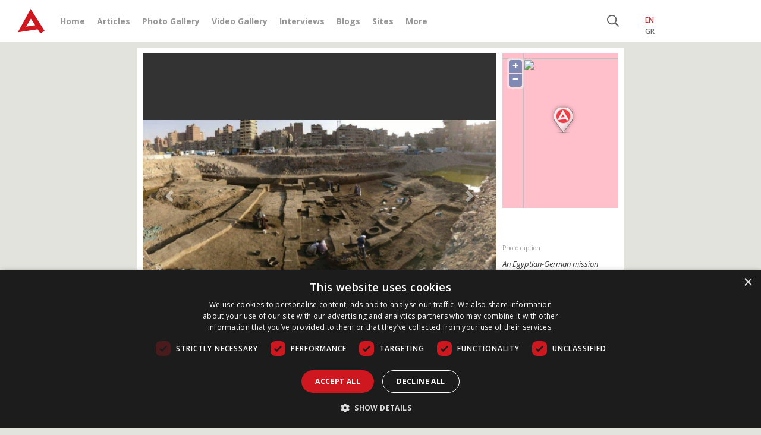

--- FILE ---
content_type: text/css
request_url: https://www.archaeology.wiki/wp-content/themes/archaeology_v3/old_css.css
body_size: 18985
content:
@charset "utf-8";
/* CSS Document */

/******** more_news.css ********/
#news_allin{
	float: left;
	width: 1000px;
	height: auto;
	margin-top: 15px;
	position: relative;
	margin-bottom: -50px;
	border: 1px solid #c6c2bd;
		-moz-box-shadow: 0px 0px 1px #e6e6e6;
		-webkit-box-shadow: 0px 0px 1px #e6e6e6;
		box-shadow: 0px 0px 1px #e6e6e6;
	}
#news_allin_site{
	width: 998px;
	float:left;
	border: 1px solid #ffffff;
	background-color: #f8f7f5;
	padding-bottom: 3px;
	}
#news_top_title{
	float: left;
	width: 998px;
	height: 35px;
	background: url(images/news_tab_bg.png) repeat-x;
	}
#news_vortals_categs_all{
	float: left;
	width: 998px;
	min-height: 60px;
	height: auto;
	margin-bottom: 12px;
	}
#news_vortal{
	float: left;
	width: 998px;
	height: 47px;
	background-color: #edebe8;
	margin-bottom: 1px;
	border-bottom: 1px solid #ffffff; 
	border-top: 1px solid #ffffff;
	}
#news_vortal_title{
	float: left;
	min-width: 140px;
	height: 47px;
	background: #e7e5e1 url(images/more_news_vortal_bg.png) no-repeat right;
	}
#news_vortal_logo{
	float: left;
	margin-left: 10px;
	margin-top: 10px;
	width: 25px;
	height: 25px;
	border: 1px solid #bdbcb9;
	overflow: hidden;	
	}
#news_vortal_name{
	float: left;
	min-width: 50px;
	width: auto;
	height: 25px;
	line-height: 25px;
	margin-top: 11px;
	margin-left: 10px;
	margin-right: 10px;
	font-size: 12px;
	}
ul#news_vortals_categs_list{
	float: left;
	width: 820px;
	height: 47px;
	padding: 0px 0px 0px 0px;
	margin: 0px 0px 0px 0px;
	list-style: none;
	}
ul#news_vortals_categs_list li{
	float: left;
	height: 47px;
	line-height: 47px;
	margin: 0px 0px 0px 15px;
	}
ul#news_vortals_categs_list li a{
	font-size: 13px;
	color: #666666;
	} 
#news_post{
	float: left;
	width: 983px;
	min-height: 276px;
	height: auto;
	margin-left: 8px;
	margin-top: 4px;
	margin-bottom: 4px;
	background-color: #eceae6;
	}
#news_post_title{
	float: left;
	width: 983px;
	height: 32px;
	line-height: 32px;
	}
#news_post_title_txt{
	float: left;
	width: 600px;
	height: 32px;
	line-height: 32px;
	color: #333333;
	font-size: 16px;
	margin-left: 33px;
	}
.news_post_title_txt_categ{
	font-size: 13px;
	margin-left: 10px;
	}
#news_post_title_txt_specs{
	float: right;
	width: 300px;
	height: 32px;
	margin-right: 15px;
	font-size: 13px;
	color: #666;
	text-align: right;
	margin-top: 1px;
	}
#news_post_left{
	float: left;
	width: 175px;
	height: auto;
	}
#news_post_left_image{
	float: left;
	width: 185px;
	height: 185px;
	overflow: hidden;
	background: url(images/articlephoto.png) no-repeat;
	}
#news_post_left_image img{
	margin-top: 10px;
	margin-left: 10px;
	}
#news_post_left_image_lezanta{
	float: left;
	width: 175px;
	height: auto;
	font-size: 10px;
	color: #666666;
	line-height: 16px;
	margin-top: 5px;
	margin-left: 10px;
	margin-bottom: 5px;
	}
#news_post_right{
	float: right;
	width: 755px;
	min-height: 190px; 
	height: auto;
	margin-top: 15px;
	margin-right: 25px;
	}
#news_post_right_title{
	float: left;
	width: 400px;
	height:auto;
	font-size: 16px;
	color: #333333;
	line-height: 22px;
	}
#vortal_small_logo{
	float: right;
	width: 48px;
	height: 48px;
	margin-right: -25px;
	margin-top: -15px;
	}
#categ_post_right_text{
	float: left;
	width: 760px;
	height:auto;
	font-size: 12px;
	color: #333333;
	line-height: 18px;
	margin-top: 15px;
	}
/*#categ_small_post_comments{
	float: right;
	width: 170px;
	height: 25px;
	margin-top: 25px;
	margin-right: -30px;
	}*/
#community_main_comment{
	float:left;
	padding-right: 10px;
	font-size: 11px;
	color:#333333;
	}
#community_count{
	float:left;
	width: 33px;
	height: 16px;
	padding-left: 10px;
	font-size: 10px;
	line-height: 16px;
	color: #666666;
	background:url(images/numb_back.png) no-repeat;
	}
#pages_all{
	float: left;
	width: 985px;
	height: 25px;
	margin-left: 5px;
	margin-bottom: 20px;
	border-top: 1px solid #aba59a;
	}

/*--------------------------------------------*/	
#pages{
	width: 800px;
	text-align: center;
	margin-left: auto;
	margin-right: auto;
		background-color: #CCC
	}
#pages ul{
	width: 400px;
	float: left;
	text-align: center;
	margin-left: auto;
	margin-right: auto;
		background-color: #CCC;
	list-style: none;
	}
#pages li{
	width: 10px;
	height: 10px;
	float: left;
	margin-left: 5px;
	margin-right: 5px;
	}
/*--------------------------------------------*/
/************* photo_gallery_page.css *********/
.current-cat{
	color: #333333;
	}
#photo_gallery_page_all{
	float:left;
	width: 100%;
	min-height: 387px;
	margin-top: 23px;
	margin-bottom: 5px;
	position: relative;
	}
#photo_gallery_page{
	float:left;
	width: 100%;
	min-height: 385px;
	background-color: #f3f2f0;
	}
#photo_gallery_page_top_title{
	float:left;
	width: 100%;
	height: 60px;
	background: url(images/photo_gallery_top_rep.png) repeat-x;
	border-bottom: 1px solid #ffffff;
	}
#photo_gallery_page_title_txt{
	float:left;
	color: #ffffff;
	font-size: 20px;
	font-family: Verdana, Geneva, sans-serif;
	margin-top: 23px;
	line-height: 43px;
	margin-left: 10px;
	letter-spacing: 2px;
	background: url(images/photo_gallery_mark.png) left 37px no-repeat;
	}
#photo_gallery_menu{
	float: left;
	width: 200px;
	height: 100%;
	margin-left: -30px;
	}
#photo_gallery_menu ul{
	list-style: none;
	float: left;
	}
ul.children{
	float: right;
	margin: 0;
	padding: 0px 0px 0px 40px;
	}
#photo_gallery_menu li{
	margin-bottom: 8px;
	font-size: 12px;
	list-style: none;
	background: none;
	}
#photo_gallery_menu li:hover{
	margin-bottom: 8px;
	font-size: 12px;
	color: #585550;
	cursor: pointer;
	}
	

.photo_gallery_list a, .photo_gallery_list a:visited{
	font-size: 11px;
	color: #999999;
	line-height: 20px;
	}
.photo_gallery_list a:hover{
	font-size: 11px;
	color: #333333;
	line-height: 20px;
	}
	
/*.current-menu-item a, .current-menu-item a:visited{
	color: #29231d;
	}*/
	
	
	
	
	
	
	
#tableta img{
	width: 45%;
	margin-left: auto;
	margin-right: auto;
	cursor: pointer;
		border: 1px solid #333333;
		-moz-box-shadow: 0px 2px 7px #333333;
		-webkit-box-shadow: 0px 2px 7px #333333;
		box-shadow: 0px 2px 7px #333333;
	}
#gallery_rep_user{
	font-size: 12px;
	height: 12px;
	color: #5b5753;
	}
#gallery_rep_pic_name{
	font-size: 11px;
	color: #333333;
	height: 15px;
	overflow: hidden;
	}
#tableta {
	padding-bottom: 10px;
	}
	
	
#photo_gallery_inside_all{
	width: auto;
	height: auto;
	padding-left: 10px;
	padding-top: 80px;
	padding-bottom: 80px;
	margin-top: 75px;
	margin-bottom: 10px;
	overflow: auto;
	background: url(images/photo_gallery_page_inside_line_rep.png) left repeat-y;
	}
#photo_gallery_inside_repeat{
	position: relative;
	float: left;
	width: 204px;
	height: 222px;
	margin-top: 15px;
	margin-left: 3px;
	margin-right: 3px;
	background-color: #e8e5e0;
	}
#photo_gallery_inside_repeat img{
	margin-top: 12px;
	cursor: pointer;
	border: 1px solid #d2d1d0;
		-moz-box-shadow: 0px 0px 5px #d2d1d0;
		-webkit-box-shadow: 0px 0px 5px #d2d1d0;
		box-shadow: 0px 0px 5px #d2d1d0;
	}
#photo_gallery_inside_repeat_image{
	display: table-cell;
    text-align: center;
    vertical-align: middle;
	width: 204px;
	height: 190px;
	}
#photo_gallery_adds{
	float: right;
	width: 350px;
	height: 270px;
	margin-top: -33px;
	margin-right: 12px;
	background-color: #e7e4de;
	}
#photo_gallery_adds_in{
	float: left;
	width: 300px;
	height: 250px;
	margin: 10px;
	overflow: hidden;
	}
#photo_gallery_adds_close{
	float: right;
	width: 10px;
	height: 10px;
	margin-top: 15px;
	margin-right: 15px;
	cursor: pointer;
	background: url(images/close_adds.png) no-repeat;
		/*TEMP*/ display: none;
	}
#photo_gallery_adds_close:hover{
	float: right;
	width: 10px;
	height: 10px;
	margin-top: 15px;
	margin-right: 15px;
	cursor: pointer;
	background: url(images/close_adds_rollover.png) no-repeat;
	}
#photo_gallery_search{
	float: right;
	width: 198px;
	height: 34px;
	margin-top: 23px;
	margin-right: 8px;
	background: url(images/photo_gallery_search.png) no-repeat;
	}
#gallery_search_imput{
	float: left;
	width: 170px;
	height: 24px;
	margin: 5px 0px 0px 0px;
	font-size: 10px;
	line-height: 24px;
	color: #999999;
	background: none;
	border: none;
	box-shadow: none;
	}
#gallery_search_bt{
	float: right;
	width: 25px;
	height: 25px;
	margin-top: 5px;
	margin-right: 5px;
	cursor: pointer;
	border: none;
	background: none;
	}
#agenda_right_filters{
	float:right;
	width: 335px;
	height: 59px;
	margin-top: -1px;
	background: url(images/agenda_top_right.png) no-repeat left;
	}
.select {
	position: absolute;
	width: 153px; /* With the padding included, the width is 190 pixels: the actual width of the image. */
	height: 31px;
	margin-top: 13px;
	padding: 10px 0px 0 10px;
	color: #666666;
	font-size: 12px;
	background: url(images/menus_bg.png) no-repeat;
	overflow: hidden;
}
.month_select_list{
	float:left;
	width: 200px;
	margin: 20px 0px 0px 0px;
	border: none;
	}
#select_pics_per_page{
	float: right;
	margin: 27px 8px 0px 0px;
	}
#select_pics_cat{
	float: right;
	margin: 27px 10px 0px 0px;
	}
#photo_gallery_pager{
	margin-left: auto;
	margin-right: auto;
	width: 965px;
	height: 50px;
	margin-top: 20px;
	border-top: 1px solid #ABA59A;
	}

/********* photo_gallery_page ********/
#agenda_post_all{
	float:left;
	width: 1000px;
	min-height: 445px;
	margin-top: 15px;
	position: relative;
	margin-bottom: -50px;
	border: 1px solid #c1bdb8;
		-moz-box-shadow: 0px 0px 1px #e6e6e6;
		-webkit-box-shadow: 0px 0px 1px #e6e6e6;
		box-shadow: 0px 0px 1px #e6e6e6;
	}
#agenda_post{
	float:left;
	width: 998px;
	min-height: 445px;
	background-color: #f8f7f5;
	border: 1px solid #ffffff;
	}
#agenda_post_top{
	float:left;
	width: 998px;
	height: 58px;
	border-bottom: 1px solid #ffffff;
	}
#agenda_post_right_filters{
	float:right;
	width: 335px;
	height: 59px;
	margin-top: -1px;
	background: url(images/agenda_top_right.png) no-repeat left;
	}
#agenda_post_top_title{
	float:left;
	width: 167px;
	height: 66px;
	background: url(images/agenda_bt.png) no-repeat -5px -2px;
	}
#agenda_post_title_txt{
	float:left;
	color: #ffffff;
	font-size: 15px;
	font-family: Verdana, Geneva, sans-serif;
	margin-top: 11px;
	margin-left: 7px;
	letter-spacing: 0px
	}
#agenda_post_menu{
	float:left;
	width: 502px;
	height: 58px;
	margin-left: -6px;
	background: url(images/agenda_top_rep.png) repeat-x;
	}
	
#agenda_post_menu ul{
	float:left;
	width: 600px;
	margin-top: 30px;
	margin-left: -20px;
	list-style: none;
	}
#agenda_post_menu li{
	float:left;
	text-align: center;
	width: 85px;
	height: 38px;
	color: #615b50;
	font-size: 14px;
	list-style: none;
	opacity: 0.6;
	alpha: filter(opacity=60);
	}
#agenda_post_menu li:active{
	float:left;
	width: 85px;
	height: 38px;
	font-size: 14px;
	color: #000000;
	list-style: none;
	}
#agenda_post_menu li:hover{
	float:left;
	width: 85px;
	height: 38px;
	font-size: 14px;
	color: #000000;
	list-style: none;
	opacity: 1;
	alpha: filter(opacity=100);
	}
.month_select_list{
	float:left;
	width: 200px;
	margin-top: 20px;
	border: none;
	}
#agenda_post_right_filters_month{
	float:left;
	width: 220px;
	margin-left: 0px;
	margin-top: 3px;
	}
#agenda_post_right_filters_year{
	float:left;
	width: 220px;
	margin-left: 165px;
	margin-top: -44px;
	}
.select {
	position: absolute;
	width: 153px; /* With the padding included, the width is 190 pixels: the actual width of the image. */
	height: 31px;
	margin-top: 13px;
	padding: 8px 0px 0 10px;
	color: #333333;
	font-size: 13px;
	background: url(images/menus_bg.png) no-repeat;
	overflow: hidden;
}
#agenda_post_content{
	float:left;
	max-width: 980px;
	min-height: 682px;
	height: auto;
	margin-top: 15px;
	margin-bottom: 5px;
	overflow: hidden;
	}
#agenda_post_post_rep_all{
	float: left;
	width: 960px;
	height: auto;
	margin-left: 19px;
	margin-top: 15px;
	margin-bottom: 15px;
	}
#top_bar_all{
	float: left;
	width: 960px;
	height: 50px;
	border-bottom: 1px solid #d2cfc9;
	}
#agenda_post_post_rep_inside_left_top{
	float: left;
	width: 568px;
	min-height: 615px;
	border-top: 1px solid #ffffff;
	border-right: 1px solid #d5d2cd;
	background: #ece9e5 url(images/agenda_post_main_bg.png) top right no-repeat;
	margin-bottom: 60px;
	}
#agenda_post_post_rep_inside_left{
	float: left;
	width: 568px;
	height: auto;
	border-right: 1px solid #d5d2cd;
	background: url(images/agenda_post_main_bg_rep.png) repeat-y;
	}
#agenda_post_post_rep_inside_right{
	float: right;
	width: 390px;
	padding-bottom: 10px;
	border-left: 1px solid #ffffff;
	border-top: 1px solid #ffffff;
	border-bottom: 1px solid #d8d5d2;
	}
#agenda_post_post_rep_inside_month{
	float: left;
	width: 50px;	
	text-align: center;
	margin-left: 10px;
	margin-top: 5px;
	}
.agenda_post_post_rep_inside_month{
	font-size: 20px;
	color: #666666;
	}
.agenda_post_post_rep_inside_year{
	font-size: 14px;
	color: #999999;
	}
#agenda_post_post_rep_inside_img{
	float: left;
	width: 397px;
	height: auto;
	margin-top: 10px;
	margin-left: 20px;
	overflow: hidden;
	}
#agenda_post_post_rep_inside_img img{
	border: 1px solid #999999;
	}
#agenda_post_post_rep_inside_txt{
	float: left;
	width: 430px;
	margin-top: 15px;
	margin-left: 80px;
	font-size: 12px;
	color: #333333;
	line-height: 18px;
	}
#agenda_post_post_rep_inside_right_title{
	float: right;
	width: 381px;
	height: 36px;
	margin-top: 15px;	
	background: url(images/aggenda_inside_pin.png) no-repeat;
	}
#agenda_post_post_rep_inside_right_title_text{
	float: left;
	font-size: 16px;
	margin-top: 10px;
	margin-left: 10px;
	color: #ffffff;
	}
#agenda_post_post_rep_inside_right_date{
	float: right;
	width: 381px;
	height: 36px;
	margin-top: 5px;
	background-color: #9e8077;
	}
#agenda_post_post_rep_inside_right_date_txt{
	float: left;
	margin: 10px;
	font-size: 14px;
	color: #ffffff;
	}
#agenda_post_post_rep_inside_right_more_text{
	float: right;
	width: 381px;
	height: auto;
	margin-top: 5px;
	background-color: #d2c5b5;
	}
#agenda_post_post_rep_inside_right_more_text_txt{
	float: left;
	width: 320px;
	height: auto;
	line-height: 19px;
	margin: 15px 15px 15px 15px;
	font-size: 14px;
	color: #000000;
	}
#agenda_post_post_rep_inside_right_more_text2{
	float: right;
	width: 381px;
	height: auto;
	margin-top: 5px;
	background-color: #e4dcd2;
	}
#agenda_post_post_rep_inside_right_more_text2_txt{
	float: left;
	width: 320px;
	height: auto;
	line-height: 19px;
	margin: 15px 15px 15px 15px;
	font-size: 14px;
	color: #000000;
	}
#agenda_post_post_buttons{
	float: left;
	width: 30px;
	height: 80px;
	margin-top: 25px;
	margin-left: 10px;
	}
#agenda_post_post_button_fav{
	width: 21px;
	height: 21px;
	margin-left: auto;
	margin-right: auto;
	margin-bottom: 10px;
	cursor: pointer;
	}
#agenda_post_post_button_notes{
	width: 20px;
	height: 19px;
	margin-left: auto;
	margin-right: auto;
	margin-bottom: 5px;
	background: url(images/notes_new.png) no-repeat;
	cursor: pointer;
	}
#agenda_post_post_button_alert{
	float: left;
	width: 16px;
	height: 16px;
	background: url(images/reminder_icon.png) no-repeat center top;
	cursor: pointer;
	margin: 0px 0px 0px 0px;
	}
#agenda_post_post_button_alert:hover,
#agenda_post_post_button_alert.active{
	background: url(images/reminder_icon.png) no-repeat center bottom;
	}
#agenda_post_post_info_all{
	float: right;
	width: 390px;
	min-height: 300px;
	height: auto;
	border-top: 1px solid #ffffff;
	background: url(images/info_bg_shadow.png) no-repeat top left;
	}
#agenda_post_post_info_title{
	float: left;
	width: 100px;
	font-size: 12px;
	color: #000000;
	margin-top: 25px;
	margin-left: 10px;
	}
#agenda_post_post_info_box{
	float: right;
	width: 279px;
	height: auto;
	margin-top: 10px;
	background-color: #eeebe8;
	}
#agenda_post_post_info_phone, #agenda_post_post_info_mail, #agenda_post_post_info_www{
	float: left;
	width: 240px;
	margin-left: 18px;
	margin-top: 15px;
	font-size: 14px;
	line-height: 18px;
	color: #000000;
	}
#agenda_post_post_info_www a:hover{
	text-decoration: underline;	
	}
.info_cats{
	font-size: 12px;
	color: #666666;
	}
#agenda_post_post_mashup{
	float: left;
	width: 398px;
	height: 240px;
	margin-left: -9px;
	margin-top: 8px;
	position: relative;
	z-index: 100;
	background: url(images/aggenda_map_inside_bg.png) no-repeat;
	padding-top: 10px;
	}
#agenda_post_sosial_all{
	float: left;
	width: 568px;
	height: 170px;
	position: relative;
	z-index: 10;
	margin-top: -60px;
	border-right: 1px solid #d5d2cd;
	background: url(images/sosial_all_bg.png) bottom no-repeat;
	}
#agenda_post_sosial_btns{
	float: left;
	width: 135px;
	height: 100px;
	margin-left: 15px;
	margin-top: 65px;
	background: url(images/agenda_post_sosial.png) no-repeat;
	}
#agenda_post_social{
	float:right;
	width: 107px;
	height: 75px;
	margin-top: 13px;
	margin-right: 17px;
	}
/*----------------------------------------------------------*/
#agenda_post_bt1{
	float: left;
	width: 25px;
	height: 25px;
	margin-left: 11px;
	margin-top: 7px;
	cursor: pointer;
	}
#agenda_post_bt2{
	float: left;
	width: 25px;
	height: 25px;
	margin-left: 2px;
	margin-top: 12px;
	cursor: pointer;
	}
#agenda_post_bt3{
	float: left;
	width: 25px;
	height: 25px;
	margin-left: 0px;
	margin-top: 14px;
	cursor: pointer;
	}
#agenda_post_bt4{
	float: left;
	width: 25px;
	height: 25px;
	margin-left: 8px;
	margin-top: -6px;
	cursor: pointer;
	}
#agenda_post_bt5{
	float: left;
	width: 25px;
	height: 25px;
	margin-left: 0px;
	margin-top: -3px;
	cursor: pointer;
	}
#agenda_post_bt6{
	float: left;
	width: 25px;
	height: 25px;
	margin-left: 0px;
	margin-top: 2px;
	cursor: pointer;
	}
#agenta_visit_site{
	float: left;
	width: 99px;
	height: 29px;
	margin-top: 5px;
	background: url(images/chrome_website.png) no-repeat;
	}
#agenda_post_post_cursor{
	float: left;
	width: 30px;
	height: 35px;
	margin-top: -3px;
	margin-left: 10px;
	}

/*----------Agenda PAGE CSS------------*/
/*----------Agenda Top------------*/
#agenda_page_top_promo{
	float: left;
	float:left;
	width: 1000px;
	min-height: 165px;
	margin-top: 15px;
	margin-bottom: 0px;
	border: 1px solid #c1bdb8;
		-moz-box-shadow: 0px 0px 1px #e6e6e6;
		-webkit-box-shadow: 0px 0px 1px #e6e6e6;
		box-shadow: 0px 0px 1px #e6e6e6;
	}
/*--------------------------------*/	
	
	
/*-----------Agenda-----------*/
/*#agenda_page_all{
	float:left;
	width: 1000px;
	min-height: 445px;
	margin-top: 15px;
	position: relative;
	margin-bottom: -50px;
	border: 1px solid #c1bdb8;
		-moz-box-shadow: 0px 0px 1px #e6e6e6;
		-webkit-box-shadow: 0px 0px 1px #e6e6e6;
		box-shadow: 0px 0px 1px #e6e6e6;
	}
#agenda_page{
	float:left;
	width: 998px;
	min-height: 445px;
	background-color: #f8f7f5;
	border: 1px solid #ffffff;
	}*/

#agenda_page_right_filters{
	float:right;
	width: 335px;
	height: 59px;
	margin-top: -1px;
	background: url(images/agenda_top_right.png) no-repeat left;
	}
#agenda_page_top_title{
	float:left;
	width: 167px;
	height: 66px;
	background: url(images/agenda_bt.png) no-repeat -5px -2px;
	}
#agenda_page_title_txt{
	float:left;
	color: #ffffff;
	font-size: 15px;
	font-family: Verdana, Geneva, sans-serif;
	margin-top: 10px;
	margin-left: 10px;
	letter-spacing: 0px
	}
#agenda_page_menu{
	float:left;
	width: 502px;
	height: 58px;
	margin-left: -6px;
	background: url(images/agenda_top_rep.png) repeat-x;
	}
	
#agenda_page_menu ul{
	float:left;
	width: 600px;
	margin-top: 30px;
	margin-left: -20px;
	list-style: none;
	}
#agenda_page_menu li{
	float:left;
	height: 37px;
	color: #000000;
	font-size: 14px;
	list-style: none;
	margin-right: 15px;
	cursor:	pointer;
	background:  url(images/agenta_mark.png) no-repeat center top;
	}
html #agenda_page_menu li:hover, #agenda_page_menu li:active{
	color: #797165;
	}
#agenda_page_content{
	float:left;
	max-width: 962px;
	min-height: 700px;
    margin: 30px;
	overflow: hidden;
	}
#agenda_page_box{
	float: left;
	width: 550px;
	height: 140px;
	background-color: #ece9e5;
	border: 1px solid #f7f6f4;
	}
#agenda_page_box:hover{
	float: left;
	width: 550px;
	height: 140px;
	background-color: #e3e0d9;
	border: 1px solid #f7f6f4;
	}
#agenda_page_box_inside{
	float: left;
	width: 105px;
	height: 140px;
	overflow: hidden;
	}
#agenda_page_box_inside:hover{
	float: left;
	width: 550px;
	height: 140px;
	overflow: hidden;
	}
#agenda_page_box_date{
	float:left;
	width: 100px;
	margin-top: 10px;
	margin-left: 10px;
	font-size: 11px;
	color: #999999;
	font-style: italic;
	}
.date{
	font-style: normal;
	color: #666666;
	font-size: 13px;
	}
#agenda_page_box_post_title{
	float:left;
	width: 500px;
	margin-top: 10px;
	margin-left: 10px;
	color: #3333cc;
	font-size: 13px;
	}
.post_type{
	font-size: 11px;
	color: #666666;
	font-style: italic;
	}
.post_place{
	font-size: 11px;
	color: #333333;
	}
/*************-************/

.agenda_kwicks {
	width: 962px;
    height: 100px;
    list-style: none;
    padding: 0px;
    margin: 0px;
}
.agenda_kwicks li{
	height: 140px;
    float: left;
    margin: 0px 0px;
    overflow: hidden;
}

#kwick_2 {
	cursor: pointer;
}

/*************-************/
#agenda_page_footer{
	float:left;
	width: 998px;
	height: 163px;
	background-color: #c2d0db;
	border: 1px solid #ffffff;
	}
#agenda_logo{
	float:left;
	width: 48px;
	height: 48px;
	overflow: hidden;
	margin-left: 15px;
	margin-top: 10px;
	}
#small_mashup{
	float: left;
	margin-top: 80px;
	margin-left: -70px;
	width: 95px;
	height: 71px;
	background: url(images/map_place_small.png) no-repeat;
	}
#agenda_page_footer_img{
	float: left;
	width: 132px;
	height: 132px;
	margin-top: 13px;
	margin-left: 11px;
	overflow: hidden;
	border: 1px solid #a2a1a1;
	}
#agenda_page_footer_title{
	float:left;
	width: 500px;
	margin-top: 20px;
	margin-left: 15px;
	font-size: 16px;
	color: #333333;
	}
#agenda_page_footer_subtitle{
	float:left;
	width: 500px;
	margin-top: 5px;
	margin-left: 15px;
	font-size: 12px;
	color: #666666;
	}
.event_type{
	color: #333333;
	}
#agenda_page_footer_txt{
	float:left;
	width: 500px;
	height: 45px;
	margin-top: 25px;
	margin-left: 15px;
	font-size: 13px;
	color: #333333;
	}
#agenda_page_footer_txt p{
	margin: 0;
	}
#agenda_page_footer_etc{
	float:left;
	width: 500px;
	margin-left: 15px;
	font-size: 11px;
	color: #333333;
	}
#agenda_page_footer_sep_line{
	float:left;
	width: 2px;
	height: 143px;
	margin-left: 35px;
	margin-top: -117px;
	background: url(images/agenda_footer_v_line.png) no-repeat;
	}
#agenda_page_footer_right{
	float:right;
	width: 170px;
	height: 120px;
	margin-top: -105px;
	margin-right: 20px;
	color: #333333;
	font-size: 9px;
	}
.agenda_footer_right_title{
	font-size: 17px;
	color: #666666;
	}
#line_sep{
	float: left;
	width: 960px;
	height: 5px;
	background: url(images/aggenda_line_rep.png) repeat-x;
	margin-left: 19px;
	margin-bottom: 20px;
	}
#agenta_page_btn_big{
	float: left;
	width: 963px;
	height: 31px;
	background: url(images/agenta_change_view_btn.png) no-repeat;
	margin: -15px 0px 0px 19px;
	}
#agenta_page_btn_big span.left_text{
	float: left;
	width: 365px;
	line-height: 31px;
	color: #ffffff;
	font-size: 14px;
	margin: 0px 0px 0px 50px;
	}
#agenta_page_btn_big span.left_text span.small_txt{
	line-height: 31px;
	font-size: 10px;
	}
#agenta_page_btn_big span.right_text{
	float: right;
	width: 455px;
	line-height: 31px;
	color: #ffffff;
	font-size: 14px;
	margin: 0px 0px 0px 0px;
	}
#agenta_page_btn_big span.right_text a,
#agenta_page_btn_big span.left_text a{
	text-decoration: none !important;
	}
#agenda_page_post_rep_all{
	float: left;
	width: 960px;
	min-height: 200px;
	margin-left: 19px;
	margin-top: 10px;
	margin-bottom: 10px;
	background: url(images/agenta_post_rep_bg.png) repeat-y;
	}
#agenta_top_bar_all{
	float: left;
	width: 960px;
	height: 50px;
	background-color: #F8F7F5;
	border-bottom: 1px solid #d2cfc9;
	}
#top_bar_date{
	float: left;
	width: 40px;
	text-align: center;
	margin-left: 15px;
	}
.top_bar_date_small{
	font-size: 11px;
	color: #999999;
	font-style: italic;
	}
.top_bar_date_big{
	font-size: 27px;
	color: #333333;
	}
#top_bar_type{
	float: left;
	font-size: 14px;
	margin-top: 27px;
	margin-left: 20px;
	margin-right: 15px;
	}
#top_bar_title{
	float: left;
	width: 600px;
	font-size: 16px;
	color: #333333;
	margin-top: 26px;
	}
#agenda_page_post_rep_inside_left{
	float: left;
	width: 790px;
	min-height: 160px;
	border-top: 1px solid #ffffff;
	}
#agenda_page_post_rep_inside_right{
	float: right;
	width: 168px;
	min-height: 160px;
	border-top: 1px solid #ffffff;
	}
#agenda_page_post_rep_inside_month{
	float: left;
	width: 50px;	
	text-align: center;
	margin-left: 10px;
	margin-top: 5px;
	}
.agenda_page_post_rep_inside_month{
	font-size: 20px;
	color: #666666;
	}
.agenda_page_post_rep_inside_year{
	font-size: 14px;
	color: #999999;
	}
#agenda_page_post_rep_inside_mashup{
	float: left;
	width: 95px;
	height: 71px;
	margin-top: 78px;
	margin-left: -87px;
	background: url(images/aggenda_map_bg.png) no-repeat;
	}
#agenda_page_post_rep_inside_img{
	float: left;
	width: 127px;
	height: 127px;
	border: 1px solid #999999;
	margin-top: 15px;
	margin-left: 20px;
	overflow: hidden;
	}
#agenda_page_post_rep_inside_txt{
	float: left;
	width: 470px;
	height: 80px;
	margin-top: 25px;
	margin-left: 15px;
	font-size: 12px;
	color: #333333;
	line-height: 16px;
		overflow: hidden;
	}
#agenda_page_post_rep_inside_txt p{
	margin: 0;
	}
#agenda_page_post_rep_inside_read_more{
	float: left;
	width: 64px;
	height: 20px;
	margin-top: 15px;
	margin-left: 15px;
	background: url(images/agenda_read_more.png) no-repeat;
	cursor: pointer;
	}
#agenda_page_post_rep_inside_right_title{
	float: left;
	width: 168px;
	height: 33px;
	font-size: 12px;
	color: #ffffff;
	background: url(images/agenda_right_tab.png) no-repeat;
	}
#agenda_page_post_rep_inside_right_title_text{
	float: left;
	font-size: 12px;
	margin-top: 12px;
	margin-left: 15px;
	color: #ffffff;
	}
#agenda_page_post_rep_inside_right_specs{
	float: left;
	width: 130px;
	min-height: 90px;
	margin-left: 15px;
	margin-top: 5px;
	margin-bottom: 5px;
	font-size: 12px;
	color: #333333;
	}
/********************** agenda running events ****************/
#agenta_running_rep{
	float: left;
	width: 960px;
	margin: 10px 0px 10px 19px;
	}
#agenta_running_rep_inside{
	float: left;
	width: 783px;
	min-height: 163px;
	background: #ece9e5 url(images/agenda_new_bg.png) repeat-x top;
	margin: 0px 0px 0px 0px;
	border-right: 1px solid #cac7c1;
	}
#agenta_running_map{
	float: left;
	width: 95px;
	height: 138px;
	background: url(images/agenda_map_bg.png) no-repeat;
	margin: 12px 0px 0px -28px;
	}
#agenta_running_image{
	float: left;
	width: 126px;
	height: 126px;
	margin: 17px 0px 0px 10px;
	border: 1px solid #999999;
	}
#agenta_running_rep_inside_right_a{
	float: right;
	width: 175px;
	min-height: 98px;
	background: #dc5c66 url(images/agenta_running_red_top.png) no-repeat top;
	margin: 1px 0px 1px 0px;
	}
#agenta_running_rep_inside_right_b{
	float: right;
	width: 175px;
	min-height: 63px;
	background: #6d5d58 url(images/agenta_running_grey_top.png) no-repeat top;
	margin: 0px 0px 1px 0px;
	}
.agenta_right_a_text{
	width: 150px;
	height: 50px;
	padding: 15px 0px 0px 15px;
	display: table-cell;
	vertical-align: middle;
	}
.agenta_right_a_text span.text_a{
	float: left;
	width: 150px;
	font-size: 10px;
	color: #000000;
	margin: 0px 0px 2px 0px;
	}
.agenta_right_a_text span.date_a{
	float: left;
	width: 150px;
	font-size: 12px;
	color: #ffffff;
	margin: 0px 0px 8px 0px;
	}
.agenta_right_b_text{
	float: left;
	width: 150px;
	height: 30px;
	margin: 15px 0px 0px 15px;
	font-size: 12px;
	color: #ffffff;
	font-weight: bold;
	overflow: hidden;
	line-height: 15px;
	}
.agenta_right_b_text span.place{
	font-weight: normal;
	color: #cccccc;
	}
#alert_dates {
	left: 210px;
	top: 10px;
	}
#favorites_list ul.reminder_ul{
	margin: 0;
	}
#favorites_list .reminder_ul li{
	list-style: url(images/allert_new_inc.png);
	height: 25px;
	width: 280px;
	margin-bottom: 5px;
	font-size: 12px;
	color: #ffffff;
	font-family: Verdana, Geneva, sans-serif;
	vertical-align: top;
	line-height: 28px;
	}
#favorites_list .reminder_ul li:hover,
#favorites_list .reminder_ul li.active{
	list-style: url(images/allert_new_act.png);
	color: #d0c7b8;
	}

/*---------Photo Gallery POST-----------*/
#photo_gallery_post_all{
	width: 1000px;
	min-height: 387px;
	margin-top: 100px;
	margin-bottom: 5px;
	position: relative;
	margin-left: auto;
	margin-right: auto;
		-moz-box-shadow: 0px 0px 1px #e6e6e6;
		-webkit-box-shadow: 0px 0px 1px #e6e6e6;
		box-shadow: 0px 0px 1px #e6e6e6;
	}
#photo_gallery_post{
	float:left;
	width: 100%;
	min-height: 385px;
	}
#photo_gallery_post_top_title{
	float:left;
	width: 100%;
	height: 60px;
	background: url(images/photo_gallery_top_rep.png) repeat-x;
	border-bottom: 1px solid #ffffff;
	}
#photo_gallery_post_title_txt{
	width: 1000px;
	margin-left: auto;
	margin-right: auto;
	color: #ffffff;
	font-size: 20px;
	font-family: Verdana, Geneva, sans-serif;
	margin-top: 23px;
	line-height: 43px;
	letter-spacing: 2px;
	background: url(images/photo_gallery_mark.png) left 37px no-repeat;
	}
#photo_gallery_post_image_bef{
	/*float: left;*/
	float: right;
	width: 750px;
	height: 448px;
	}
#photo_gallery_post_image{
	width: 750px;
	height: 448px;
	display: table-cell;
	text-align: center;
	vertical-align: middle;
	cursor: pointer;
	}
#photo_gallery_post_image img{
	border: 2px solid white;
	-moz-box-shadow: 0px 0px 5px #C1C1C1;
	-webkit-box-shadow: 0px 0px 5px #C1C1C1;
	box-shadow: 0px 0px 5px #C1C1C1;
	}
	
#photo_gallery_mashup{
	/*float: right;*/
	float: left;
	width: 237px;
	height: 176px;
	background: url(images/photo_gallery_mashup_bg.png) no-repeat center;
	}
#photo_gallery_single_adds{
	float: left; 
	width: 1000px; 
	height: 112px;
	background: #eceae6 url(images/com_h_line.png) repeat-x bottom;
	border-top: 7px solid #aaa6a0;
	margin-top: -23px;
	position: relative;
	z-index: 1;
	overflow: hidden;
	}
#photo_gallery_post_adds1{
	float: left;
	width: 728px;
	height: 90px;
	background-color: #ffffff;
	border: 1px solid #7f7f7f;
	margin: 10px 0px 0px 10px;
	}
#photo_gallery_post_adds_close{
	float: left;
	width: 10px;
	height: 10px;
	margin-top: 15px;
	margin-left: 15px;
	cursor: pointer;
	background: url(images/close_adds.png) no-repeat;
		/*TEMP*/ display: none;
	}
#photo_gallery_post_adds_close:hover{
	background: url(images/close_adds_rollover.png) no-repeat;
	}
#photo_gallery_post_adds2{
	float: left;
	width: 232px;
	height: 58px;
	background-color: #ffffff;
	border: 1px solid #7f7f7f;
	margin: 15px 0px 0px 18px;
	}
#photo_gallery_post_btns_all{
	/*float: right;*/
	float: left;
	width: 233px;
	height: 170px;
	margin-top: 20px;
	}
#photo_gallery_post_btn{
	float: left;
	height: 30px;
	width: 233px;
	background: url(images/com_h_line.png) repeat-x bottom;
	}
#photo_gallery_post_favorites_btn{
	float: left;
	width: 30px;
	height: 30px;
	margin-left: 5px;
	cursor:	pointer;
	background: url(images/add_to_favorits_new.png) no-repeat center;
	}
#photo_gallery_post_note_btn{
	float: left;
	width: 30px;
	height: 30px;
	margin-left: 5px;
	cursor:	pointer;
	background: url(images/notes_new.png) no-repeat center;
	}
#photo_gallery_post_btns_title{
	float: left;
	font-size: 12px;
	color: #666666;
	margin-left: 10px;
	margin-top: 5px;
	}

#photo_gallery_post_stat_title{
	float: left;
	font-size: 12px;
	color: #333333;
	margin-left: 10px;
	margin-top: 30px;
	}
#photo_gallery_post_stats{
	float: left;
	font-size: 11px;
	color: #666666;
	margin-left: 10px;
	margin-top: 10px;
	}
.photo_gallery_post_stats_value{
	color: #333333;
	}
#so_btns_dv{
	/*float: right;*/
	float: left;
	width: 214px;
	height: 64px;
	background: url(images/shos_photo_bg.png) no-repeat;
	margin: 50px 10px 23px 0px;
	}
#photo_gallery_post_sosial_btns{
	float: right;
	width: 135px;
	height: 100px;
	margin-right: -5px;
	margin-top: -13px;
	background: url(images/agenda_post_sosial.png) no-repeat;
	position: relative;
	z-index: 10;
	}
#photo_gallery_post_social{
	float:right;
	width: 107px;
	height: 75px;
	margin-top: 13px;
	margin-right: 18px;
	}
/*----------------------------------------------------------*/
#photo_gallery_post_bt1{
	float: left;
	width: 25px;
	height: 25px;
	margin-left: 11px;
	margin-top: 7px;
	cursor: pointer;
	}
#photo_gallery_post_bt2{
	float: left;
	width: 25px;
	height: 25px;
	margin-left: 2px;
	margin-top: 12px;
	cursor: pointer;
	}
#photo_gallery_post_bt3{
	float: left;
	width: 25px;
	height: 25px;
	margin-left: 0px;
	margin-top: 14px;
	cursor: pointer;
	}
#photo_gallery_post_bt4{
	float: left;
	width: 25px;
	height: 25px;
	margin-left: 8px;
	margin-top: -6px;
	cursor: pointer;
	}
#photo_gallery_post_bt5{
	float: left;
	width: 25px;
	height: 25px;
	margin-left: 0px;
	margin-top: -3px;
	cursor: pointer;
	}
#photo_gallery_post_bt6{
	float: left;
	width: 25px;
	height: 25px;
	margin-left: 0px;
	margin-top: 2px;
	cursor: pointer;
	}
#photo_gallery_post_autor{
	float: left;
	width: 1000px;
	height: auto;
	margin-top: 30px;
	background: url(images/com_h_line.png) repeat-x bottom;
	margin-bottom: 20px;
	}
#photo_gallery_post_autor_img{
	float: left;
	width: 68px;
	height: 68px;
	border: 1px solid #cecece;
	}
#photo_gallery_post_autor_name{
	float: left;
	width: 800px;
	color: #333333;
	font-size: 18px;
	margin-left: 15px;
	}
#photo_gallery_post_categories{
	float: left;
	width: 800px;
	color: #666666;
	font-size: 11px;
	margin-left: 15px;
	margin-top: 5px;
	}
#photo_gallery_post_by{
	float: left;
	}
#photo_gallery_post_desc{
	float: left;
	margin-top: 20px;
	width: 1000px;
	}
#photo_gallery_post_desc_top{
	float: left;
	width: 998px;
	height: 8px;
	background: url(images/photo_gallery_post_desc_top.png) no-repeat;
	}
#photo_gallery_post_desc_center{
	float: left;
	width: 998px;
	min-height: 100px;
	height: auto;
	background: url(images/photo_gallery_post_desc_rep.png) repeat-y;
	}
#photo_gallery_post_desc_bottom{
	float: left;
	width: 998px;
	height: 7px;
	margin-top: 0px;
	margin-bottom: 20px;
	background: url(images/photo_gallery_post_desc_bottom.png) no-repeat;
	}
#photo_gallery_post_desc_center_txt{
	float: left;
	width: 960px;
	margin-top: 5px;
	margin-left: 20px;
	margin-bottom: 15px;
	font-size: 12px;
	color: #333333;
	font-style: italic;
	}
#photo_gallery_post_comments_all{
	float: left;
	width: 998px;
	height:auto;
	background: #e7e4de url(images/photo_gallery_post_comments_all_top.png) no-repeat top left;
	}
#photo_gallery_post_comments_all_title{
	float: left;
	width: 900px;
	font-size: 20px;
	color: #333333;
	margin-left: 20px;
	margin-top: 15px;
	}
#photo_gallery_post_comments_add_comment_all{
	float: left;
	width: 962px;
	min-height: 100px;
	height: auto;
	margin-left: 18px;
	margin-top: 25px;
	}
#photo_gallery_add_comment_title{
	float: left;
	font-size: 12px;
	color: #333333;
	margin-left: 3px;
	}
.add_comment{
	font-size: 12px;
	color: #666666;
	font-style: italic;
	}
#photo_gallery_post_comments_add_top{
	float: left;
	width: 962px;
	height: 12px;
	margin-top: 5px;
	background: url(images/photo_gallery_add_comment_top.png) no-repeat top;
	}
#photo_gallery_post_comments_add_center{
	float: left;
	width: 962px;
	min-height: 85px;
	height: auto;
	background: url(images/photo_gallery_add_comment_rep.png) repeat-y;
	}
#photo_gallery_post_comments_add_bottom{
	float: left;
	width: 962px;
	height: 6px;
	background: url(images/photo_gallery_add_comment_bottom.png) no-repeat top;
	}
#photo_gallery_post_comments_add_center_img{
	float: left;
	width: 68px;
	height: 68px;
	border: 1px solid #cecece;
	overflow: hidden;
	margin-left: 15px;
	margin-top: 5px;
	}
.photo_gallery_post_comments_add_center_imput{
	float: right;
width: 825px;
min-height: 45px;
	margin-right: 3px;
	margin-top: 11px;
	border: 1px solid #C1BDB8;
	background: none;
	font-family: Verdana, Geneva, sans-serif;
	font-size: 12px;
	color: #333333;
	}
input[type=button].post_comment_btn{
	float: left;
	width: 116px;
	height: 26px;
	margin-left: 12px;
	margin-top: 10px;
	margin-bottom: 10px;
	background: url(images/add_comment_btn.png) no-repeat;
	text-align: center;
	line-height: 26px;
	font-size: 12px;
	color: #ffffff;
	cursor: pointer;
	border: none;
	}	
#photo_gallery_comments_sep{
	float: left;
	width: 962px;
	height: 2px;
	margin-left: 0px;
	margin-top: 20px;
	margin-bottom: 20px;
	background: url(images/com_h_line.png) repeat-x;
	}
#photo_gallery_posted_comments{
	float: left;
	width: 962px;
	margin-left: 18px;
	}
#photo_gallery_comment_specs{
	float: right;
	margin-right: 5px;
	font-size: 12px;
	color: #999999;
	}
#photo_gallery_comment_txt{
	float: right;
	width: 810px;
	font-size: 12px;
	color: #333333;
	line-height: 18px;
	margin-right: 20px;
	font-style: italic;
	}
#photo_gallery_comment_reply_btn{
	float: left;
	width: 91px;
	height: 26px;
	background: url(images/photo_gallery_reply_btn.png) no-repeat;
	font-size: 12px;
	color: #ffffff;
	text-align: center;
	line-height: 26px;
	margin-left: 15px;
	margin-top: 10px;
	margin-bottom: 10px;
	cursor: pointer;
	}

.children_mag3{
	float: left;
	margin: 0px;
	}
.photo_gallery_post_comments_reply{
	float: right;
	width: 922px;
	min-height: 70px;
	margin-top: 7px;
	margin-bottom: 3px;
	}
.photo_gallery_post_comments_reply_top{
	float: left;
	width: 922px;
	height: 11px;
	background: url(images/photo_gallery_reply_comment_top.png) no-repeat;
	}
.photo_gallery_post_comments_reply_center{
	float: left;
	width: 922px;
	min-height: 60px;
	height: auto;
	background: url(images/photo_gallery_reply_rep.png) repeat-y;
	}
.photo_gallery_post_comments_reply_bottom{
	float: left;
	width: 922px;
	height: 8px;
	background: url(images/photo_gallery_reply_bottom.png) no-repeat;
	}
/*********Controls*********/
#controls{
	float: right;
	width: 166px;
	height: 43px;
	background: url(images/photo_gallery_post_nav.png) no-repeat center;
	margin-top: -6px;
	margin-right: -13px;
	}
#pg_prev_post{
	float: left;
	width: 40px;
	height: 30px;
	margin-left: 13px;
	margin-top: 13px;
	background: url(images/slider_prev_img.png) no-repeat 13px;
	}
#pg_nect_post{
	float: right;
	width: 40px;
	height: 30px;
	margin-right: 13px;
	margin-top: 13px;
	background: url(images/slider_next_img.png) no-repeat 19px;
	}
#ads_close_mesage_all{
	float: right;
	width: 186px;
	height: 0px;
	background: url(images/mouseover_titles_bg.png) no-repeat;
	position: relative;
	z-index: 1000;
	margin: -230px 10px 0px 0px;
	overflow: hidden;
	}
#ads_close_mesage_text{
	float: left;
	margin: 15px;
	font-size: 12px;
	color: #ffffff;
	}
/************** blogs_post.css ************/
#blog_post_allin{
	float: left;
	width: 1000px;
	height: auto;
	margin-top: 63px;
	margin-bottom: 30px;
	position: relative;
	border: 1px solid #c6c2bd;
		-moz-box-shadow: 0px 0px 1px #e6e6e6;
		-webkit-box-shadow: 0px 0px 1px #e6e6e6;
		box-shadow: 0px 0px 1px #e6e6e6;
	}
#blog_post_allin_site{
	width: 998px;
	float:left;
	min-height: 598px;
	border: 1px solid #ffffff;
	background-color: #f8f7f5;
	}
#blog_post_top_title{
	float: left;
	width: 998px;
	height: 106px;
	background: url(images/simple_blog_post_top_tab.png) no-repeat;
	}
#blog_post_top_logo{
	float: left;
	width: 94px;
	height: 97px;
	margin-left: -23px;
	margin-top: -100px;
	background: url(images/blogs_logo.png) no-repeat;
	}	
#blogs_author_img{
	float: left;
	width: 68px;
	height: 68px;
	overflow: hidden;
	margin-left: 90px;
	margin-top: 20px;
	border: 1px solid cccccc;
		-moz-box-shadow: 0px 0px 7px #999999;
		-webkit-box-shadow: 0px 0px 7px #999999;
		box-shadow: 0px 0px 7px #999999;	
	}
#blogs_author_type{
	float: left;
	width: 400px;
	margin-left: 15px;
	margin-top: 50px;
	font-size: 11px;
	color: #333333;
	}
#blogs_author_type img{
	float: left;
	margin-top: 0px;
	}
.blogs_author_type_name{
	color: #222222;
	}
.blogs_author_type_spec{
	color: #666666;
	font-style: italic;
	}
#blog_post_view_my_profile{
	float: right;
	font-size: 11px;
	color: #666666;
	margin-top: 53px;
	margin-right: 10px;
	}
#blog_post_single_all{
	float: left;
	width: 673px;
	/*min-height: 400px;*/
	margin-left: 10px;
	background-color: #f3f1ee;
	}
#blog_post_single_top_title{
	float: left;
	width: 673px;
	min-height: 32px;
	border-bottom: 1px solid #cdccc9;
	background: #d7d6d3 url(images/simple_blog_post_tab.png) no-repeat top;
	}
#blog_post_single_top_title_txt{
	float: left;
	width: 450px;
	font-size: 16px;
	color: #333333;
	line-height: 20px;
	margin: 5px 0px 5px 20px;
	}
#blog_post_single_top_btn{
	float: right;
	width: 125px;
	height: 28px;
	font-size: 11px;
	color: #666666;
	line-height: 32px;
	text-align: center;
	margin-right: 15px;
	margin-top: -29px;
	cursor: pointer;
	background: url(images/blog_follow_btn.png) no-repeat;
	}
#blog_post_single_content{
	float: left;
	width: 630px;
	min-height: 150px;
	margin-left: 20px;
	margin-top: 20px;
	background: url(images/blogs_line_rep.png) repeat-x bottom;
	}
#blog_post_single_content_date{
	float: left;
	width: 400px;
	font-size: 13px;
	color: #666666;
	}
#blog_post_single_content_btns{
	float: right;
	width: 30px;	
	margin: 0px 20px 0px 0px;
	}
#blog_post_single_content_btns_favorite{
	float: left;
	width: 21px;
	height: 21px;
	background: url(images/add_to_favorits_new.png) no-repeat;
	cursor: pointer;
	}
#blog_post_single_content_btns_notes{
	float: left;
	width: 21px;
	height: 21px;
	margin-left: 10px;
	margin-top: 5px;
	background: url(images/notes_new.png) no-repeat;
	cursor: pointer;
	}
#blog_post_single_content_text{
	float: left;
	width: 625px;
	/*min-height: 300px;*/
	font-size: 12px;
	color: #333333;
	line-height: 18px;
	margin-bottom: 30px;
	}
#blog_post_single_content_text img{
	text-align: left;
	margin-right: 10px;
	margin-bottom: 10px;
		-moz-box-shadow: 0px 0px 7px #999999;
		-webkit-box-shadow: 0px 0px 7px #999999;
		box-shadow: 0px 0px 7px #999999;
	
	}
#blog_post_single_comments_all{
	float: left;
	width: 630px;
	min-height: 400px;
	height: auto;
	margin-left: 18px;
	margin-top: 10px;
	}
#blog_post_single_comments_title{
	float: left;
	width: 600px;
	font-size: 16px;
	margin-top: 5px;
	margin-left: 5px;
	color: #333333;
	}
#blog_post_single_comments_subtitle{
	float: left;
	width: 600px;
	font-size: 11px;
	margin-top: 5px;
	margin-left: 5px;
	color: #666666;
	}
#blog_post_single_name_add{
	float: left;
	width: 600px;
	height: auto;
	font-size: 12px;
	color: #666666;
	margin-left: 5px;
	margin-top: 10px;
	font-style: italic;
	}
.add_comment_name{
	font-style: normal;
	color: #333333;
	}
#blog_post_comment{
	float: left;
	width: 960px;
	height: 95px;
	margin-top: -7px;
	margin-left: 0px;
	overflow: hidden;
	position: relative;
	z-index: 0;
	background-color: #ffffff;
		-moz-box-shadow: 0px 0px 4px #cccccc;
		-webkit-box-shadow: 0px 0px 4px #cccccc;
		box-shadow: 0px 0px 4px #cccccc;
		-moz-border-radius: 6px 6px 6px 6px;
		-khtml-border-radius: 6px 6px 6px 6px;
		-webkit-border-radius: 6px 6px 6px 6px;
		border-radius: 6px 6px 6px 6px;
	}
#blog_post_comment_posted{
	float: left;
	width: 960px;
	min-height: 145px;
	margin-top: -7px;
	margin-left: 0px;
	position: relative;
	overflow: hidden;
	z-index: 0;
	background-color: #ffffff;
		-moz-box-shadow: 0px 0px 4px #cccccc;
		-webkit-box-shadow: 0px 0px 4px #cccccc;
		box-shadow: 0px 0px 4px #cccccc;
		-moz-border-radius: 6px 6px 6px 6px;
		-khtml-border-radius: 6px 6px 6px 6px;
		-webkit-border-radius: 6px 6px 6px 6px;
		border-radius: 6px 6px 6px 6px;
	}
#blog_post_comment_reply{
	float: right;
	width: 890px;
	min-height: 145px;
	margin-top: -8px;
	margin-right: 2px;
	position: relative;
	overflow: hidden;
	z-index: 0;
	background-color: #f5f5f5;
		-moz-box-shadow: 0px 0px 4px #cccccc;
		-webkit-box-shadow: 0px 0px 4px #cccccc;
		box-shadow: 0px 0px 4px #cccccc;
		-moz-border-radius: 6px 6px 6px 6px;
		-khtml-border-radius: 6px 6px 6px 6px;
		-webkit-border-radius: 6px 6px 6px 6px;
		border-radius: 6px 6px 6px 6px;
	}
#blog_post_comment_reply2{
	float: right;
	width: 820px;
	min-height: 95px;
	margin-top: -8px;
	margin-right: 2px;
	position: relative;
	overflow: hidden;
	z-index: 0;
	background-color: #f5f5f5;
		-moz-box-shadow: 0px 0px 4px #cccccc;
		-webkit-box-shadow: 0px 0px 4px #cccccc;
		box-shadow: 0px 0px 4px #cccccc;
		-moz-border-radius: 6px 6px 6px 6px;
		-khtml-border-radius: 6px 6px 6px 6px;
		-webkit-border-radius: 6px 6px 6px 6px;
		border-radius: 6px 6px 6px 6px;
	}
#blog_post_comment_magkia{
	float: left;
	width: 16px;
	height: 9px;
	margin-top: 10px;
	margin-left: 12px;
	position: relative;
	z-index: 100;
	background: #E7E4DE url(images/single_white_comm_arr.png) no-repeat;
	}
#blog_post_comment_magkia_reply{
	float: left;
	width: 16px;
	height: 9px;
	margin-top: 3px;
	margin-left: 45px;
	position: relative;
	z-index: 100;
	background: #E7E4DE url(images/single_white_comm_reply.png) no-repeat;
	}
#blog_post_comment_magkia_reply2{
	float: left;
	width: 16px;
	height: 9px;
	margin-top: 3px;
	margin-left: 77px;
	position: relative;
	z-index: 100;
	background: #E7E4DE url(images/single_white_comm_reply.png) no-repeat;
	}
#blog_post_comment_member_image{
	float: left;
	width: 68px;
	height: 68px;
	overflow: hidden;
	margin-top: 10px;
	margin-left: 14px;
	border: 1px solid #cecece;
	}
#blog_post_comment_member_form{
	float: right;
	width: 950px;
	min-height: 70px;
	height: auto;
	margin-top: 3px;
	margin-right: 12px;
	background: none;
	border: none;
	}
#blog_post_comment_member_form_posted{
	float: right;
	width: 852px;
	min-height: 70px;
	height: auto;
	margin-top: 12px;
	margin-right: 12px;
	background: none;
	border: none;
	}
#blog_post_comment_member_form_reply{
	float: right;
	width: 780px;
	min-height: 70px;
	height: auto;
	margin-top: 10px;
	margin-right: 12px;
	background: none;
	border: none;
	font-size: 12px;
	color: #333333;
	}
#blog_post_comment_member_form_reply2{
	float: right;
	width: 708px;
	min-height: 70px;
	height: auto;
	margin-top: 10px;
	margin-right: 12px;
	background: none;
	border: none;
	font-size: 12px;
	color: #333333;
	}
	
	
#blog_post_comment_member_form_posted_by{
	float: left;
	width: 100%;
	height: auto;
	margin-top: 3px;
	font-size: 12px;
	color: #666666;
	}
#comment_text{
	float: left;
	width: 95%;
	margin-left: 2%;
	height: auto;
	font-size: 12px;
	color: #333333;
	line-height: 20px;
	margin-bottom: 5px;
	}
#comment_text p{
	margin: 10px 0 0 0;
	}
	
	
#comment_infos{
	float: right;
	text-align: right;
	margin-right: 10px;
	font-size: 12px;
	color: #999999;
	}
#blog_post_comment_form{
	float: right;
	width: 840px;
	height: 66px;
	margin-top: 12px;
	margin-right: 3px;
	background: none;
	border: none;
	}
#blog_post_comment_add_btn{
	float: left;
	width: 116px;
	height: 26px;
	margin-left: 12px;
	margin-top: 10px;
	margin-bottom: 10px;
	background: url(images/add_comment_btn.png) no-repeat;
	text-align: center;
	line-height: 26px;
	font-size: 12px;
	color: #ffffff;
	cursor: pointer;
	}
#blog_post_sidebar_all{
	float: right;
	width: 300px;
	min-height: 200px;
	height: auto;
	margin-right: 10px;
	}
#blog_post_sidebar_set{
	float: left;
	width: 300px;
	min-height: 200px;
	margin-bottom: 5px;
	height: auto;
	}
#blog_post_sidebar_set_title{
	float: left;
	width: 300px;
	height: 38px;
	background: url(images/simple_blog_post_sidebar_title_tab.png) no-repeat left;
	}
#blog_post_sidebar_set_title_txt{
	float: left;
	width: auto;
	font-size: 14px;
	color: #ffffff;
	margin-left: 30px;
	margin-top: 8px;
	}
#blog_post_sidebar_set_content{
	float: right;
	width: 290px;
	min-height: 100px;
	height: auto;
	background-color: #e9e8e5;
	}
#blog_post_sidebar_set_content_rep{
	float: left;
	width: 270px;
	min-height: 40px;
	height: auto;
	margin: 10px;
	background: url(images/blogs_line_rep.png) repeat-x bottom;
	}
#blog_post_sidebar_set_content_rep_title{
	float: left;
	width: 240px; 
	margin-left: 10px;
	font-size: 14px;
	color: #333333;
	line-height: 18px;
	}
#blog_post_sidebar_set_content_by{
	float: left;
	width: 250px;
	height: auto;
	margin-left: 10px;
	margin-top: 3px;
	font-size: 12px;
	color: #666666;
	font-style: italic;
	}
.blog_post_by{
	color: #333333;
	font-style: normal;
	}
.blog_post_name{
	color: #333333;
	font-style: normal;
	font-weight: bold;
	}
#blog_post_sidebar_set_content_text{
	float: left;
	width: 240px;
	height: auto;
	margin-bottom: 15px;
	font-size: 12px;
	color: #666666;
	line-height: 16px;
	margin-left: 20px;
	margin-top: 10px;
	}
#blog_post_sidebar_set_content_arcive{
	float: left;
	width: 230px;
	margin-left: 10px;
	font-size: 12px;
	color: #666666;
	}
.curent_year{
	font-size: 14px;
	}
.curent_year_count{
	font-size: 14px;
	color: #333333;
	}
#blog_post_sidebar_set_content_arcive ul{
	list-style: none;
	font-size: 12px;
	line-height: 18px;
	color: #666666;
	padding: 0px 0px 0px 0px;
	margin: 5px 0px 5px 15px;
	}
.posts_count{
	font-size: 14px;
	color: #333333;
	}
#opinions_single_post_txt_mashup.blog_post{
	background: none;
	font-size: 12px;
	font-size: 11px;
	color: #666666;
	font-style: italic;
	overflow: hidden;
	}

/********** issues_page.css ***********/
#issue_allin{
	float: left;
	width: 100%;
	height: auto;
	margin-top: 20px;
	position: relative;
	margin-bottom: 30px;
	border: 1px solid #c6c2bd;
		-moz-box-shadow: 0px 0px 1px #e6e6e6;
		-webkit-box-shadow: 0px 0px 1px #e6e6e6;
		box-shadow: 0px 0px 1px #e6e6e6;
	}
#issue_allin_site{
	width: 100%;
	float:left;
	min-height: 598px;
	border: 1px solid #ffffff;
	background-color: #f8f7f5;
	}
#issue_top_title{
	float: left;
	width: 100%;
	height: 35px;
	background: url(images/issue_tab_top.png) repeat-x;
	}
#issue_title_txt{
	color: #f1efeb;
	text-align: left;
	font-size: 25px;
	font-family: Open Sans ConsLight;
	margin: 0px 20px;
	letter-spacing: 2px;
	}
#issues_top{
	margin-left:auto;
	margin-right:auto;
	margin-top: 37px;
	width: 962px;
	height: 410px;
	background: url(images/issue_bg.png) repeat-x;
	}
#issue_specs{
	float: left;
	width: 940px;
	margin-left: 30px;
	font-size: 16px;
	color: #333333;
	}
.issue_number{
	font-size: 20px;
	margin-right: 5px;
	}
.issue_month{
	font-size: 14px;
	color: #666666;
	margin-right: 5px;
	}
.issue_pages{
	font-size: 12px;
	color: #999999;
	margin-right: 5px;
	}
.issue_katast{
	font-size: 11px;
	color: #cc0000;
	margin-right: 5px;
	}
#issue_specs_thema{
	float: right;
	font-size: 12px;
	color: #333333;
	margin-top: 10px;
	}

#issue_content{
	float: left;
	width: 950px;
	height: 25px;
	margin-left: 22px;
	}
#issue_themata a {
	text-decoration:none;
	font-size: 12px;	
}
#issue_themata{
	float: left;
	width: 969px;
	height: 41px;
	background:url(images/issue_periexomena_submenu.png) no-repeat;
	margin-left: 14px;
	margin-top: 10px;
	}
#issue_themata ul{
	float: left;
	list-style: none;
	margin-top: -5px;
	}
/*#issue_themata li{
	float: left;
	width: auto;
	margin-right: 10px;
	margin-left: 10px;
	font-size: 12px;
	color: #999999;
	line-height: 50px;
	}
#issue_themata li:hover{
	float: left;
	width: auto;
	margin-right: 10px;
	margin-left: 10px;
	font-size: 12px;
	color: #596182;
	line-height: 50px;
	background: url(images/issue_mark.png) no-repeat center 41px;
	cursor: pointer;
	}*/
#issue_post_all{
	width: 963px;
	min-height: 200px;
	height: auto;
	float: left;
	background-color: #f0eeeb;
	margin-left: 17px;
	margin-top: 15px;
	margin-bottom: 15px;
	}
#issue_post_top_bar{
	float: left;
	width: 989px;
	height: 100px;
	margin-left: -13px;
	}
#issue_post_top_bar_image_all{
	float: left;
	width: 127px;
	margin-left: 15px;
	margin-top: -102px;
	}
#issue_post_top_bar_image{
	float: left;
	width: 127px;
	position: relative;
	min-height: 99px;
	height: auto;
	}
#issue_post_top_bar_image img{
	float: left;
	width: 127px;
	border: 1px solid #f1f1ee;
		-moz-box-shadow: 0px 0px 3px #f0eeeb;
		-webkit-box-shadow: 0px 0px 3px #f0eeeb;
		box-shadow: 0px 0px 3px #f0eeeb;
	}
#issue_post_top_bar_image_desc{
	float: left;
	margin-top: 7px;
	font-size: 11px;
	color: #999999;
	line-height: 14px;
	font-style: italic;
	margin-bottom: 15px;
	}
#issue_post_top_bar_title{
	float: left;
	width: 620px;
	margin-top: 28px;
	margin-left: 17px;
	color: #ffffff;
	font-size: 16px;
	line-height: 20px;
	}
#issue_post_top_bar_subtitle{
	float: left;
	margin-top: 1px;
	font-size: 12px;
	color: #cccccc;
	margin-left: 17px;
	font-style: italic;
	}
#issue_post_top_bar_download{
	float: right;
	width: 72px;
	height: 41px;
	margin-top: 16px;
	margin-right: 22px;
	cursor: pointer;
	}
#issue_post_text{
	float: right;
	width: 780px;
	margin-right: 20px;
	margin-left: 10px;
	font-size: 12px;
	color: #333333;
	line-height: 21px;
	margin-bottom: 10px;
	}
#issue_post_text p{
	margin: 0;
	}
#issue_post_sosial{
	float: left;
	width: 151px;
	height: 100px;
	margin-top: -70px;
	margin-bottom: 10px;
	margin-left: -7px;
	background: url(images/issue_spsial.png) no-repeat;
	}

/******************************************************/
#issues_year_etc_all{
	float: left;
	width: calc(100% - 36px);
	/*height: 120px;*/
    margin: 18px 18px 30px 18px;
	}
.issues_year_etc{
	float: left;
	width: 110px;
    height: 110px;
    margin: 5px 5px;
    text-align: center;
	cursor: pointer;
    background-color: rgba(255, 255, 255, .7);
	}
.year_small{
	font-size: 14px;
	color: #666666;
	font-family: Georgia, "Times New Roman", Times, serif;
	}
.year_big{
	font-size: 20px;
	color: #666666;
	font-family: Georgia, "Times New Roman", Times, serif;
	}
.year_bigactive_issue{
	font-size: 20px;
	color: #993333;
	font-family: Georgia, "Times New Roman", Times, serif;
	}
.year_huge{
	font-size: 30px;
	color: #666666;
	font-family: Georgia, "Times New Roman", Times, serif;
	}
.year_hugeactive_issue{
	font-size: 30px;
	color: #6666cc;
	font-family: Georgia, "Times New Roman", Times, serif;
	}
.year_issues{
	float: left;
	width: 90px;
	font-size: 14px;
	color: #666666;
	font-family: Georgia, "Times New Roman", Times, serif;
	margin-top: 10px;
	}
.active_issue_start{
	color: #993333;
	}
.active_issue_end{
	color: #6666cc;
	}
/******************************************************/
/****************************tabs**********************/
/*.issues_tabs li{
	float: left;
	margin: 0;
	padding: 0;
	height: 35px;
	line-height: 35px;
	border-left: none;
	overflow: hidden;
	position: relative;
	}

html ul.issues_tabs li.active_iss, html ul.issues_tabs li.active_iss a {
	color: #FF3;
	font-weight: bold;
	}*/
	
	
ul.issues_tabs {
	float: left;
	list-style: none;
	height: 31px;
}
ul.issues_tabs li {
	float: left;
	height: 30px;
	line-height: 50px;
	border-left: none;
	position: relative;
	margin-right: 15px;
	font-size: 12px;
	color: #999999;
}
ul.issues_tabs li a {
	text-decoration: none;
	display: block;
	text-align: center;	
	outline: none;
	color: #999999;
}

/*#issue_themata li:hover{
	float: left;
	width: auto;
	margin-right: 10px;
	margin-left: 10px;
	font-size: 12px;
	color: #596182;
	line-height: 50px;
	background: url(images/issue_mark.png) no-repeat center 41px;
	cursor: pointer;
	}*/
/******************** issues page II *************************/
#issues_repeat_for_issue{
	float: left;
	width: calc(100% - 12px);
	height: auto;
	min-height: 150px;
	margin: 20px 6px 0px 6px;
	}
#top_issue_title_bar{
	float: left;
	width: calc(100% - 12px);
	height: 34px;
	background: #595652 url(images/issues_top_bar_shadow.png) no-repeat;
	}
#issue_cover_left{
	float: left;
	width: 121px;
	height: 124px;
	margin: -6px 0px 0px 12px;
	background: url(images/issues_cover_shadow.png) no-repeat;
	}
#issue_cover_left .cover_img{
	width: 113px;
	height: 156px;
	overflow: hidden;
	margin: 0px 0px 0px 0px;
	}
#top_issue_title_bar .title_text{
	float: left;
	width: 800px;
	height: 34px;
	line-height: 34px;
	font-size: 14px;
	color: #ffffff;
	margin: 0px 0px 0px 10px;
	}
#top_issue_title_bar .title_text span.number{
	font-size: 18px;
	}
#top_issue_title_bar .title_text span.pages{
	font-size: 12px;
	}
#issues_posts_articles{
	float: right;
	width: calc(100% - 150px);
	min-height: 100px;
	height: auto;
	margin: 0px 5px 0px 0px;
	}
#issues_posts_articles_repeat{
	float: left;
	width: 100%;
	margin: 5px 0px 5px 0px;
	border-bottom: 1px solid #d8d7d4;
	padding-bottom: 2px;
	}
#issues_posts_articles_repeat span.category{
	float: left;
	width: 70%;
	font-size: 11px;
	font-weight: bold;
	margin: 5px 0px 0px 0px;
	}
#issues_posts_articles_repeat span.title{
	float: left;
	width: 70%;
	font-size: 11px;
	color: #333333;
	margin: 0px 0px 0px 0px;
	}
#issues_posts_articles_repeat span.author{
	float: left;
	width: 70%;
	font-size: 11px;
	color: #999999;
	font-style: italic;
	margin: 0px 0px 0px 0px;
	}
#issues_posts_articles_repeat .open_pdf{
	float: right;
	width: 45px;
	height: 25px;
	background: url(images/velaki_new_pdf_mask.png) no-repeat;
	margin: -13px 20px 0px 0px;
	}
#issues_posts_articles_repeat .open_text{
	float: right;
	width: 43px;
	height: 23px;
	background: url(images/issues_open_close_btn.png) no-repeat;
	margin: -10px 5px 0px 0px;
	cursor: pointer;
	}
#issues_posts_articles_repeat .text{
	float: left;
	width: 90%;
	display:none;
	overflow: hidden;
	font-size: 12px;
	color: #333;
	line-height: 21px;
	margin: 10px 0px 0px 0px;
	}
#issues_posts_articles_repeat .text img{
	float: left;
	padding: 10px 10px 10px 10px;
	}
span.issue_text_img{
	float: left;
	width: 220px;
	border: 1px solid #d8d7d4;
	background: #fdfdfd;
	margin: 0px 10px 5px 0px;
	}
span.issue_text_img span.image_desc{
	float: left;
	font-size: 11px;
	color: #999999;
	font-style: italic;
	line-height: 13px;
	padding: 0px 10px 5px 10px;
	}
#new_view_btn{
	float: right;
	width: 189px;
	height: 33px;
	background: url(images/proboli_listas_btn.png) no-repeat;
	margin: 0px 15px 0px 0px;
	font-size: 11px;
	text-align: center;
	color: #ffffff;
	line-height: 29px;
	}
/************* publishing_post.css ****************/
#single_publishing_post_all{
	float: left;
	width: 100%;
	height: auto;
	margin-top: 63px;
	margin-bottom: 30px;
	}	

#single_publishing_post_main_all{
	float: left;
	width: 100%;
	min-height: 300px;
	background-color: #f8f7f5;
	border: 1px solid #C1BDB8;
	-moz-box-shadow: 0px 0px 1px #E6E6E6;
	-webkit-box-shadow: 0px 0px 1px #E6E6E6;
	box-shadow: 0px 0px 1px #E6E6E6;
	position: relative;
	}
#single_publishing_post_main{
	float: left;
	width: 100%;
	min-height: 300px;
	background-color: #f8f7f5;
	border: 1px solid #ffffff;
	}
#publishing_top_title{
	float:left;
	width: 100%;
	height: 35px;
	background: url(images/publishing_tab_rep.png) repeat-x;
	border-bottom: 1px solid #ffffff;
	}
#favorite_count{
	float:right;
	font-size: 12px;
	color: #ffffff;
	line-height: 35px;
	margin-right: 15px;
	letter-spacing: 1px;
	}
#publishing_top_subtitle{
	float:left;
	width: 998px;
	height: 51px;
	background: #f1efeb url(images/single_publishing_tab_subtitle_bg.png) no-repeat left;
	}
#publishing_top_subtitle_txt{
	float: left;
	width: 200px;
	height: auto;
	font-size: 14px;
	color: #ffffff;
	margin-top: 9px;
	margin-left: 10px;
	}
#publishing_top_subtitle_name{
	float: left;
	width: 400px;
	height: auto;
	font-size: 12px;
	color: #333333;
	margin-top: 11px;
	margin-left: 8px;
	}
#publishing_top_compl_prof{
	float: right;
	font-size: 11px;
	color: #666666;
	margin-top: 14px;
	margin-right: 15px;
	}
#publishing_top_qts_all{
	float:left;
	width: 100%;
	height: 165px;
	background: url(images/publishing_top.png) no-repeat;
	}
#publishing_top_qts_img{
	float: left;
	width: 168px;
	height: 159px;
	margin-top: 0px;
	margin-left: 0px;
	overflow: hidden;
	}
#publishing_top_qts_name{
	float: left;
	width: 400px;
	font-size: 12px;
	color: #ffffff;
	margin-left: 15px;
	margin-top: 13px;
	}
#publishing_top_view_my_profile{
	float: right;
	margin-right: 15px;
	margin-top: 14px;
	font-size: 11px;
	color: #ffffff;
	}
.publishing_member_type{
	font-size: 11px;
	font-style: italic;
	}
#publishing_top_qts_member_type{
	float: left;
	width: 500px;
	margin-left: 20px;
	font-size: 11px;
	color: #ffffff;
	margin-top: 25px;
	}
#publishing_top_qts_txt{
	float: left;
	width: 750px;
	margin-left: 20px;
	margin-top: 5px;
	font-size: 11px;
	line-height: 14px;
	color: #ffffff;
	}
#publishing_visit_my_web_site{
	float: right;
	width: 99px;
	height: 29px;
	margin-top: 25px;
	margin-right: 15px;
	background: url(images/Chrome_website_new.png) no-repeat;
	cursor: pointer;
	}
/*#publishing_visit_my_web_site:hover{
	float: right;
	width: 99px;
	height: 22px;
	margin-top: 25px;
	margin-right: 15px;
	background: url(images/visitmy_web_site_2_rollover.png) no-repeat;
	cursor: pointer;
	}
#visit_my_web_site_my{
	float: left;
	width: 35px;
	font-size: 10px;
	color: #eeece7;
	line-height: 22px;
	text-align: center;	
	}*/
#visit_my_web_site_website{
	float: right;
	width: 64px;
	font-size: 10px;
	color: #eeece7;
	line-height: 29px;
	text-align: center;
	}
#publishing_post_txt_img_mashup{
	float: left;
	width: 620px;
	height: 261px;
	margin-bottom: 20px;
	margin-left: -3px;
	background: url(images/single_publishing_photo&mashup_bg.png) no-repeat;
	}
#publishing_post_txt_img{
	float: left;
	width: 330px;
	height: 230px;
	margin-top: 15px;
	margin-left: 15px;
	overflow: hidden;
		background-color: #C36;
	}
#publishing_post_txt_mashup{
	float: right;
	width: 251px;
	height: 180px;
	margin-top: 15px;
	margin-right: 15px;
	background: url(images/single_publishing_mashup_bg.png) no-repeat;
	}	
#single_publishings_left_post_specs{
	float:left;
	width: 990px;
	min-height: 90px;
	background-color: #dfdedc;
	border-right: 1px solid #f5f3ef;
	margin-top: 5px;
	margin-left: 4px;
	}
#publishing_left_post_fav{
	float:left;
	width: 34px;
	height: 26px;
	margin-left: 15px;
	margin-top: 15px;
	background: url(images/add_to_favorits.png) no-repeat;
	opacity: 0.8;
	filter:alpha(opacity=80);
	cursor: pointer;
	}
#publishing_left_post_fav:hover{
	float:left;
	width: 34px;
	height: 26px;
	margin-left: 15px;
	margin-top: 15px;
	background: url(images/add_to_favorits.png) no-repeat;
	opacity: 1;
	filter:alpha(opacity=100);
	cursor: pointer;
	}
#publishing_left_post_title{
	float:left;
	width: 590px;
	margin-top: 15px;
	margin-left: 10px;
	font-size: 20px;
	color: #323333;
	}
#publishing_left_post_subtitle{
	float:left;
	width: 550px;
	margin-top: 5px;
	margin-left: 10px;
	font-size: 12px;
	line-height: 18px;
	color: #666666;
	}
#single_publishings_left_post_by{
	float:left;
	width: calc(100% - 4px);
	height: 37px;
	line-height: 10px;
	margin-top: 0px;
	margin-left: 4px;
	font-size: 10px;
	color: #333333;
	margin-bottom: 7px;
	background-color: #e7e6e4;
	border-top: 1px solid #ffffff;
	}
#single_publishings_view_all_btn{
	float: left;
	width: 62px;
	height: 24px;
	font-size: 11px;
	color: #666666;
	line-height: 24px;
	text-align: center;
	margin-top: 7px;
	margin-left: 15px;
	background: url(images/view_all.png) no-repeat;
	cursor: pointer;
	}
.blue_box_active{	
	float: left;
	width: 13px;
	height: 7px;
	border: 1px solid #f0efeb;
	background-color: #7aa5f3;
	}

#single_publishing_etc_text{
	float: left;
	width: 315px;
	margin-top: 10px;
	font-size: 11px;
	color: #333333;
	margin-left: 10px;
	line-height: 14px;
	margin-bottom: 5px;
		background-color: #9F6;
	}
#article_lang{
	float: left;
	width: 315px;
	line-height: 14px;
	color: #cc3333;
	font-size: 11px;
	font-style: italic;
	color: #333333;
	margin-left: 10px;
	}
.article_current_lang{
	color: #cc3333;
	}
#single_publishing_translate{
	float:left;
	width: 270px;
	margin-left: 10px;
	font-size: 11px;
	color: #666666;
	margin-top: 10px;
	margin-bottom: 10px;
	}	
#publishing_post_txt_all{
	height: 657px;
	overflow:hidden;
	width:715px;
	background: url(images/publishing_book_bg.png) no-repeat -5px;
	}
#publishing_all_text{
	float: left;
	width: 700px;
	height: auto;
	font-size: 14px;
	color: #333;
	line-height: 150%;
	margin-left: 15px;
	
	}
#publishing_post_sidebar_all{
	float: right;
	width: 260px;
	min-height: 600px;
	margin-right: 4px;
	border-left: 1px solid #c1bdb8;
	}

#publishing_post_txt_col{
	float: left;
	width: 322px;
	height: 635px;
	margin-left: 20px;
	margin-right: 20px;
	}

	
	
	
#publishing_post_pager{
	float: left;
	width: 700px;
	height: 20px;
	margin-left: 15px;
	margin-top: 25px;
		background-color: #C99;
	}
	
#most_pop_publishing_sidebar{
	float: left;
	margin-left: 5px;
	margin-bottom: 4px;
	width: 260px;
	height: auto;
	}
#publishing_post_sidebar_image_all{
	position: relative;
	float: left;
	width: 255px;
	height: 307px;
	margin-top: -130px;
	background: url(images/publishing_image_bg.png) no-repeat;
	overflow: hidden;
	}
#publishing_post_sidebar_image{
	float: left;
	width: 235px;
	height: 260px;
	margin-top: 10px;
	margin-left: 10px;
	overflow: hidden;
	}
.publishing_slider{
	float: left;
	width: 235px;
	height: 190px;
	}
.publishing_slider a .pub_slider_image{
	width: 235px;
	height: 190px;
	display: table-cell;
	vertical-align: middle;
	text-align: center;
	}
.publishing_slider a .pub_slider_image img{
	max-width: 235px;
	max-height: 190px;
	}
#publishing_post_sidebar_image_desc{
	float: left;
	width: 210px;
	height: 55px;
	overflow: hidden;
	font-size: 11px;
	color: #666666;
	line-height: 14px;
	margin-left: 10px;
	margin-top: 10px;
	}
#publishing_post_txt_img_mashup_pager{
	float: left;
	width: 85px;
	height: 14px;
	margin-top: 0px;
	margin-left: 85px;
	}
#publishing_post_txt_img_mashup_pager_prev{
	float: left;
	width: 8px;
	height: 14px;
	background: url(images/slider_prev_img.png) no-repeat;
	cursor: pointer;
	}
#publishing_post_txt_img_mashup_pager_next{
	float: left;
	width: 8px;
	height: 14px;
	background: url(images/slider_next_img.png) no-repeat;
	cursor: pointer;
	}
#publishing_post_txt_img_mashup_pager_pages{
	float: left;
	width: 68px;
	text-align: center;
	line-height: 14px;
	font-size: 10px;
	color: #666666;
	}
#publishing_post_sidebar_mashup{
	float: left;
	width: 259px;
	height: 154px;
	margin-left: -8px;
	background: url(images/publishing_mashup_bg.png) no-repeat;
	
	}
#most_pop_publishing_sidebar_title{
	float: left;
	width: 255px;
	height: 66px;
	background: url(images/single_community_sidebar_tab_bg.png) no-repeat;
	}
#most_pop_publishing_sidebar_title_txt{
	float: left;
	margin-top: 35px;
	margin-left: 15px;
	color: #ffffff;
	font-size: 16px;
	}
#most_pop_publishing_sidebar_tab{
	float: left;
	width: 255px;
	min-height: 100px;
	background-color: #e9e8e5;
	}
#most_pop_publishing_sidebar_tab_txt{
	float: left;
	width: 220px;
	min-height: 80px;
	margin: 15px;
	font-size: 12px;
	line-height: 17px;
	color: #333333;
	}
.most_pop_publishing_sidebar_tab_txt_title{
	font-size: 12px;
	color: #111111;
	}
.m_p_author{
	font-size: 10px;
	}
#single_sosials_txt{
	float: left;
	margin-top: 30px;
	margin-left: 10px;
	}
#single_sosials_btns{
	float: left;
	width: 141px;
	height: 24px;
	line-height: 24px;
	font-size: 11px;
	color: #999999;
	text-align: center;
	margin-right: 10px;
	background: url(images/buttons.png) no-repeat;
	cursor: pointer;
	}
#publishing_post_social{
	float:right;
	width: 120px;
	height: 75px;
	margin-top: 12px;
	margin-right: 8px;
	}
#pager_numbers a:hover{
	color: #333333;
	cursor: pointer;
	}
/*----------------------------------------------------------*/
#bt1{
	float: left;
	width: 25px;
	height: 25px;
	margin-left: 11px;
	margin-top: 7px;
	cursor: pointer;
	}
#bt2{
	float: left;
	width: 25px;
	height: 25px;
	margin-left: 2px;
	margin-top: 12px;
	cursor: pointer;
	}
#bt3{
	float: left;
	width: 25px;
	height: 25px;
	margin-left: 0px;
	margin-top: 14px;
	cursor: pointer;
	}
#bt4{
	float: left;
	width: 25px;
	height: 25px;
	margin-left: 8px;
	margin-top: -6px;
	cursor: pointer;
	}
#bt5{
	float: left;
	width: 25px;
	height: 25px;
	margin-left: 0px;
	margin-top: -3px;
	cursor: pointer;
	}
#bt6{
	float: left;
	width: 25px;
	height: 25px;
	margin-left: 0px;
	margin-top: 2px;
	cursor: pointer;
	}
#left_side_all{
	float: left;
	width: calc(100% - 4px);
	height: auto;
	margin-left: 4px;
	}
/***************************** all authors ****************/
#publishig_all_authors_list{
	float: left;
	width: 998px;
	height: auto;
	background: #312f2d url(images/publishig_all_authors_left_bg.png) no-repeat top left;
	}
#publishig_all_authors_omada_sign{
	float: right;
	width: 17px;
	height: 17px;
	background: url(images/pub_omada_small.png) no-repeat;
	margin: 9px 9px 0px 0px;
	}
#publishig_all_authors_list ul.omada_syntaktwn{
	float: left;
	padding: 0px;
	margin: 10px 0px 7px 15px;
	width: 500px;
	height: auto;
	list-style: none;
	}
#publishig_all_authors_list ul.omada_syntaktwn li span.omada_name{
	font-family: Verdana, Geneva, sans-serif;
	font-size: 12px;
	color: #ffffff;
	padding: 0px 0px 0px 3px;
	}
#publishig_all_authors_list ul.omada_syntaktwn li span.omada_spec{
	font-family: Verdana, Geneva, sans-serif;
	font-size: 10px;
	color: #ffffff;
	font-style: italic;
	}
#publishig_all_authors_list ul.omada_syntaktwn li a{
	font-family: Verdana, Geneva, sans-serif;
	font-size: 12px;
	color: #ffffff;
	}

/****************** all_publishings_page.css *************/
#all_publishing_allin{
	float: left;
	width: 100%;
	height: auto;
	margin-top: 63px;
	margin-bottom: 30px;
	position: relative;
	border: 1px solid #c6c2bd;
		-moz-box-shadow: 0px 0px 1px #e6e6e6;
		-webkit-box-shadow: 0px 0px 1px #e6e6e6;
		box-shadow: 0px 0px 1px #e6e6e6;
	}
#all_publishing_allin_site{
	width: 100%;
	float:left;
	/*min-height: 365px;*/
	border: 1px solid #ffffff;
	background-color: #f8f7f5;
	}
#all_publishing_top_title{
	float: left;
	width: 100%;
	height: 35px;
	border-bottom: 1px solid #f8f7f5;
	background: url(images/publishing_tab_rep.png) repeat-x;
	}
#all_publishing_repeat{
	float: left;
	width: 100%;
	height: 298px;
	background: url(images/all_publishings_general_back.png) no-repeat left top;
	}
#all_publishing_image{
	float: left;
	width: 169px;
	height: 158px;
	overflow: hidden;
	}
#all_publishing_repeat_top_layer{
	float: left;
	width: 998px;
	height: 160px;
	margin-top: -158px;
	background: url(images/all_publishings_top_with_image.png) no-repeat left;
	}
#all_publishing_repeat_top_layer_name{
	float: left;
	width: 500px;
	height: auto;
	margin-left: 170px;
	margin-top: 10px;
	font-size: 11px;
	color: #ffffff;
	font-style: italic;
	}
#all_publishing_repeat_top_layer_name.omada_sint{
	width: 200px;
	}
.publish_user_name{
	font-size: 12px;
	font-style: normal;
	}
#all_publishing_repeat_top_layer_my_profile{
	float: right;
	width: auto;
	font-size: 11px;
	color: #eeece7;
	margin-right: 15px;
	margin-top: 15px;
	}
#all_publishing_repeat_top_layer_member_type{
	float: left;
	width: 300px;
	height: auto;
	color: #ffffff;
	font-size: 11px;
	margin-left: 185px;
	margin-top: 16px;
	}
#all_publishing_repeat_top_layer_visit_my_site{
	float: right;
	width: 99px;
	height: 22px;
	margin-top: 20px;
	margin-right: 15px;
	cursor: pointer;
	background: url(images/visitmy_web_site_2.png) no-repeat;
	}
#all_publishing_repeat_top_layer_visit_my_site:hover{
	float: right;
	width: 99px;
	height: 22px;
	margin-top: 20px;
	margin-right: 15px;
	cursor: pointer;
	background: url(images/visitmy_web_site_2_rollover.png) no-repeat;
	}
#my{
	float: left;
	width: 34px;
	height: 22px;
	font-size: 10px;
	color: #ffffff;
	line-height: 22px;
	text-align: center;
	}
#website{
	float: left;
	width: 63px;
	height: 22px;
	font-size: 10px;
	line-height: 22px;
	text-align: center;
	color: #ffffff;
	}
#all_publishing_repeat_top_layer_post_title{
	float: left;
	width: 640px;
	height: auto;
	font-size: 20px;
	color: #ffffff; 
	margin-left: 185px;
	margin-top: 18px;
	}
#all_publishing_repeat_top_layer_post_subtitle{
	float: left;
	width: 500px;
	min-height: 30px;
	height: auto;
	font-size: 12px;
	color: #ffffff;
	margin-left: 185px;
	line-height: 18px;
	margin-top: 5px;
	font-style: italic;
	}
#all_publishing_repeat_top_layer_read_the_publishing{
	float: right;
	width: 129px;
	height: 32px;
	font-size: 11px;
	color: #666666;
	padding-left: 10px;
	line-height: 32px;
	margin-right: -13px;
	cursor: pointer;
	margin-top: -5px;
	background: url(images/all_publishings_read_publishing.png) no-repeat;
	}
#all_publishing_repeat_top_layer_favorites{
	float: right;
	width: 200px;
	font-size: 12px;
	text-align: right;
	color: #999999;
	margin-right: 25px;
	margin-top: 8px;
	}
#all_publishing_repeat_mashup{
	float: left;
	width: 175px;
	height: 117px;
	margin-left: -9px;
	margin-top: 7px;
	background: url(images/all_publishings_map_bg.png) no-repeat;
	}
#all_publishing_repeat_mashup_in{
	float: left;
	width: 172px;
	height: 105px;
	margin-top: 6px;
	margin-left: 2px;
	}
#all_publishing_repeat_article_image{
	float: left;
	width: 152px;
	height: 105px;
	margin-top: 14px;
	margin-left: 12px;
	overflow: hidden;
	text-align: center;
	}
#all_publishing_repeat_article_image img{
	border: 1px solid #cccccc;
	}
#all_publishing_repeat_article_text{
	float: left;
	width: 640px;
	height: 100px;
	font-size: 12px;
	color: #ffffff;
	line-height: 18px;
	margin-top: 15px;
	margin-left: 12px;
	}

/************* single_opinions.css **********/
#single_community_post_all{
	float: left;
	width: 1000px;
	height: auto;
	margin-bottom: 30px;
	margin-top: 63px;
	}	

#single_community_post_main_all{
	float: left;
	width: 1000px;
	min-height: 300px;
	background-color: #f8f7f5;
	border: 1px solid #C1BDB8;
	-moz-box-shadow: 0px 0px 1px #E6E6E6;
	-webkit-box-shadow: 0px 0px 1px #E6E6E6;
	box-shadow: 0px 0px 1px #E6E6E6;
	}
#single_community_post_main{
	float: left;
	width: 998px;
	min-height: 300px;
	background-color: #f8f7f5;
	border: 1px solid #ffffff;
	position: relative;
	}
#community_top_title{
	float:left;
	width: 998px;
	height: 35px;
	background: url(images/blogs_top_rab_rep.png) repeat-x;
	border-bottom: 1px solid #ffffff;
	}
#favorite_count{
	float:right;
	font-size: 12px;
	color: #ffffff;
	line-height: 35px;
	margin-right: 15px;
	letter-spacing: 1px;
	}
#community_top_subtitle{
	float:left;
	width: 998px;
	height: 51px;
	background: #f1efeb url(images/single_community_tab_subtitle_bg.png) no-repeat left;
	}
#community_top_subtitle_txt{
	float: left;
	width: 200px;
	height: auto;
	font-size: 14px;
	color: #ffffff;
	margin-top: 9px;
	margin-left: 10px;
	}
#community_top_subtitle_name{
	float: left;
	width: 400px;
	height: auto;
	font-size: 12px;
	color: #333333;
	margin-top: 11px;
	margin-left: 8px;
	}
.user_type{
	font-size: 11px;
	color: #666666;
	font-style: italic;
	}
#community_top_compl_prof{
	float: right;
	font-size: 11px;
	color: #666666;
	margin-top: 14px;
	margin-right: 15px;
	}
#community_top_qts_all{
	float:left;
	width: 998px;
	min-height: 75px;
	background-color: #f1efeb;
	}
#community_top_qts_img{
	float: left;
	width: 98px;
	height: 98px;
	margin-top: -35px;
	margin-left: 95px;
	border: 1px solid #cccccc;
		-moz-box-shadow: 0px 0px 3px #cccccc;
		-webkit-box-shadow: 0px 0px 3px #cccccc;
		box-shadow: 0px 0px 3px #cccccc;
	overflow: hidden;
	}
#community_top_qts_member_type{
	float: left;
	width: 750px;
	margin-left: 20px;
	font-size: 11px;
	color: #333333;
	}
#community_top_qts_txt{
	float: left;
	width: 750px;
	height: 70px;
	margin-left: 20px;
	margin-top: 5px;
	font-size: 11px;
	line-height: 14px;
	color: #333333;
	overflow: hidden;
	}
#visit_my_web_site{
float: right;
width: 99px;
height: 28px;
margin-top: 5px;
background: url(images/Chrome_website_new.png) no-repeat;
cursor: pointer;
	}
/*#visit_my_web_site:hover{
	float: left;
	width: 99px;
	height: 22px;
	margin-top: -15px;
	margin-left: 95px;
	background: url(images/visitmy_web_site_rollover.png) no-repeat;
	cursor: pointer;
	}
#visit_my_web_site_my{
	float: left;
	width: 35px;
	font-size: 10px;
	color: #eeece7;
	line-height: 22px;
	text-align: center;	
	}
#visit_my_web_site_website{
	float: left;
	width: 64px;
	font-size: 10px;
	color: #eeece7;
	line-height: 22px;
	text-align: center;
	}*/
#opinions_single_post_txt_img_mashup{
	float: left;
	width: 620px;
	height: 261px;
	margin-bottom: 20px;
	margin-left: -3px;
	background: url(images/single_community_photo&mashup_bg.png) no-repeat;
	}
#opinions_single_post_txt_img{
	float: left;
	width: 330px;
	height: 230px;
	margin-top: 15px;
	margin-left: 15px;
	overflow: hidden;
	text-align: center;
	}
#opinions_single_post_txt_mashup{
	float: right;
	width: 251px;
	height: 180px;
	margin-top: 15px;
	margin-right: 15px;
	background: url(images/single_community_mashup_bg.png) no-repeat;
	}
#opinions_single_post_txt_img_mashup_pager{
	float: left;
	width: 85px;
	height: 14px;
	margin-top: 30px;
	margin-left: 25px;
	}
#opinions_single_post_txt_img_mashup_pager_prev{
	float: left;
	width: 8px;
	height: 14px;
	background: url(images/slider_prev_img.png) no-repeat;
	cursor: pointer;
	}
#opinions_single_post_txt_img_mashup_pager_next{
	float: left;
	width: 8px;
	height: 14px;
	background: url(images/slider_next_img.png) no-repeat;
	cursor: pointer;
	}
#opinions_single_post_txt_img_mashup_pager_pages{
	float: left;
	width: 68px;
	text-align: center;
	line-height: 14px;
	font-size: 10px;
	color: #666666;
	}
	
	
	
#single_communitys_left_post_specs{
	float:left;
	width: 650px;
	min-height: 90px;
	background-color: #dfdedc;
	border-right: 1px solid #f5f3ef;
	margin-top: 4px;
	margin-left: 4px;
	}
#community_left_post_fav{
	float:left;
	width: 34px;
	height: 26px;
	margin-left: 15px;
	margin-top: 15px;
	background: url(images/add_to_favorits.png) no-repeat;
	opacity: 0.8;
	filter:alpha(opacity=80);
	cursor: pointer;
	}
#community_left_post_fav:hover{
	float:left;
	width: 34px;
	height: 26px;
	margin-left: 15px;
	margin-top: 15px;
	background: url(images/add_to_favorits.png) no-repeat;
	opacity: 1;
	filter:alpha(opacity=100);
	cursor: pointer;
	}
#community_left_post_title{
	float:left;
	width: 590px;
	margin-top: 15px;
	margin-left: 10px;
	font-size: 20px;
	color: #323333;
	}
#community_left_post_subtitle{
	float:left;
	width: 590px;
	margin-top: 5px;
	margin-left: 60px;
	font-size: 12px;
	line-height: 18px;
	color: #666666;
	}
#single_communitys_left_post_by{
	float:left;
	width: 650px;
	height: 37px;
	line-height: 10px;
	margin-top: 0px;
	margin-left: 4px;
	font-size: 10px;
	color: #333333;
	margin-bottom: 7px;
	background-color: #e7e6e4;
	border-top: 1px solid #ffffff;
	}
.blue_box_active{	
	float: left;
	width: 13px;
	height: 7px;
	border: 1px solid #f0efeb;
	background-color: #7aa5f3;
	}
#single_community_etc_text{
	float: left;
	width: 315px;
	margin-top: 10px;
	font-size: 11px;
	color: #333333;
	margin-left: 10px;
	line-height: 14px;
	margin-bottom: 5px;
		background-color: #9F6;
	}
#article_lang{
	float: left;
	width: 315px;
	line-height: 14px;
	color: #cc3333;
	font-size: 11px;
	font-style: italic;
	color: #333333;
	margin-left: 10px;
	}
.article_current_lang{
	color: #cc3333;
	}
#single_community_translate{
	float:left;
	width: 270px;
	margin-left: 10px;
	font-size: 11px;
	color: #666666;
	margin-top: 10px;
	margin-bottom: 10px;
	}
#most_pop_opinions_sidebar{
	float: left;
	margin-left: 5px;
	margin-bottom: 4px;
	width: 335px;
	height: auto;
	}
#most_pop_opinions_sidebar_title{
	float: left;
	width: 335px;
	height: 66px;
	background: url(images/single_community_sidebar_tab_bg.png) no-repeat;
	}
#most_pop_opinions_sidebar_title_txt{
	float: left;
	margin-top: 35px;
	margin-left: 15px;
	color: #ffffff;
	font-size: 16px;
	}
#most_pop_opinions_sidebar_tab{
	float: left;
	width: 335px;
	min-height: 100px;
	background-color: #e9e8e5;
	margin: -1px 0px 0px 0px;
	}
#most_pop_opinions_sidebar_tab_txt{
	float: left;
	width: 310px;
	min-height: 80px;
	font-size: 12px;
	line-height: 17px;
	color: #333333;
	}
.most_pop_opinions_sidebar_tab_txt_title{
	font-size: 12px;
	color: #111111;
	}
.m_p_author{
	font-size: 10px;
	}
#single_sosials_txt{
	float: left;
	margin-top: 60px;
	margin-left: 20px;
	font-size: 11px;
	color: #999999;
	}
#single_bibliography{
	float: left;
	width: 990px;
	min-height: 300px;
	margin-left: 4px;
	margin-bottom: 2px;
	background-color: #e3e8e8;
	}
#single_bibliography_txt_title{
	float: left;
	font-size: 11px;
	color: #333333;
	line-height: 16px;
	font-weight: bold;
	}
#single_bibliography_txt_text{
	float: left;
	font-size: 12px;
	color: #333333;
	line-height: 16px;
	margin-bottom: 20px;
	}

/************ single_post.css *****************/
#single_all_top{
	float: left;
	width: 100%;
	height: 415px;
		margin-top: 20px;
	background: url(images/single_top_rep_all.png) repeat-x;
	}
#single_post_top_image_all{
	width: 1000px;
	height: 411px;
	margin-left: auto;
	margin-right: auto;
	background: url(images/single_top_center_bg.png) no-repeat -5px;
	}
#single_post_top_left_image_before{
	float: left;
	width: 630px;
	height: 340px;
	margin-left: 20px;
	margin-top: 10px;
	}
#single_post_top_left_image{
	width: 630px;
	height: 340px;
	display: table-cell;
	vertical-align: middle;
	text-align: center;
	}
#single_post_top_left_image img{
	max-width: 615px;
	max-height: 338px;
	-moz-box-shadow: 0px 0px 5px #333333;
	-webkit-box-shadow: 0px 0px 5px #333333;
	box-shadow: 0px 0px 5px #333333;
	}
#single_post_top_left_image_lezanta{
	float: left;
	width: 630px;
	height: 45px;
	margin-top: 12px;
	margin-left: 20px;
	padding-top: 5px;
	font-size: 11px;
	color: #666666;
	line-height: 17px;
	font-style: italic;
	}
#single_post_top_right_more_images_all{
	float: right;
	width: 315px;
	height: 185px;
	margin-right: 10px;
	margin-top: -340px;
	/*background: url(images/single_post_other_images_shadow.png) no-repeat bottom center;*/
	}
#single_post_top_right_more_images{
	float: right;
	width: 227px;
	height: 151px;
	overflow: hidden;
	margin-top: 20px;
	margin-right: 37px;
	position: relative;
	z-index: 100;
	}
#single_post_top_right_more_images_after{
	float: right;
	width: 321px;
	height: 186px;
	overflow: hidden;
	margin-right: -10px;
	margin-top: -172px;
	position: relative;
	z-index: 200;
	background: url(images/tripanew.png) no-repeat;
	}
#single_post_top_left_mashup{
	float: right;
	width: 325px;
	height: 169px;
	margin-top: -123px;
	margin-right: -2px;
	background: url(images/single_mashup_bg.png) no-repeat;
	}
#single_post_top_right_prev_img{
	float: left;
	width: 20px;
	height: 50px;
	margin-top: -115px;
	margin-left: 16px;
	cursor: pointer;
	position: relative;
	z-index: 300;
	}
#single_post_top_right_next_img{
	float: right;
	width: 20px;
	height: 50px;
	margin-top: -115px;
	margin-right: 8px;
	cursor: pointer;
	position: relative;
	z-index: 300;
	}
#single_article_post_main_all{
	float: left;
	width: 1000px;
	min-height: 300px;
	margin-top: 15px;
	background-color: #f8f7f5;
	border: 1px solid #C1BDB8;
	-moz-box-shadow: 0px 0px 1px #E6E6E6;
	-webkit-box-shadow: 0px 0px 1px #E6E6E6;
	box-shadow: 0px 0px 1px #E6E6E6;
	margin-bottom: -50px;
	position: relative;
	}
#single_article_post_main{
	float: left;
	width: 998px;
	min-height: 300px;
	background-color: #f8f7f5;
	border: 1px solid #ffffff;
	}
#articles_top_title_txt{
	float:left;
	width: 645px;
	color: #ffffff;
	font-size: 17px;
	font-style: italic;
	font-family: Verdana, Geneva, sans-serif;
	margin-top: 7px;
	margin-left: 10px;
	letter-spacing: 0px;
	font-weight: lighter;
	}
#favorite_count{
	float:right;
	font-size: 12px;
	color: #ffffff;
	line-height: 35px;
	margin-right: 15px;
	letter-spacing: 1px;
	}
#single_articles_left_post_specs{
	float:left;
	width: 650px;
	min-height: 90px;
	background-color: #e3e1dc;
	border-right: 1px solid #f5f3ef;
	margin-top: 4px;
	margin-left: 4px;
	}
#articles_left_post_fav_btns{
	float:left;
	width: 25px;
	height: 60px;
	margin-left: 15px;
	margin-top: 15px;
	}
#articles_left_post_note{
	float: left;
	width: 20px;
	height: 19px;
	margin-top: 10px;
	background: url(images/notes_new.png) no-repeat center top;
	cursor: pointer;
	}
#articles_left_post_note:hover{
	background: url(images/notes_new.png) no-repeat center bottom;
	}

#articles_left_post_title{
	float:left;
	width: 590px;
	margin-top: 15px;
	margin-left: 10px;
	font-size: 20px;
	color: #323333;
	}
#articles_left_post_subtitle{
	float:left;
	width: 590px;
	margin-top: 5px;
	margin-left: 10px;
	font-size: 12px;
	line-height: 18px;
	color: #666666;
	}
#single_articles_left_post_by{
	float:left;
	width: 650px;
	height: 37px;
	line-height: 10px;
	margin-top: 0px;
	margin-left: 4px;
	font-size: 10px;
	color: #333333;
	margin-bottom: 7px;
	background-color: #eeece7;
	border-top: 1px solid #ffffff;
	}
#single_member_type{
	float:left;
	width: 380px;
	margin-left: 15px;
	margin-top: 13px;
	font-size: 11px;
	color: #333333;
	}
#size_select{
	float: right;
	height: 9px;
	width: 88px;
	margin-right: 15px;
	margin-top: 15px;
	}
#small_letter{
	float:left;
	width: 10px;
	height: 10px;
	margin-right: 3px;
	background: url(images/a_small.png) no-repeat center;
	}
.blue_box{
	float: left;
	width: 13px;
	height: 7px;
	border: 1px solid #f0efeb;
	background-color: #c2c1c0;
	}
.blue_box_active{	
	float: left;
	width: 13px;
	height: 7px;
	border: 1px solid #f0efeb;
	background-color: #7aa5f3;
	}	
#big_letter{
	float:left;
	width: 10px;
	height: 10px;
	margin-left: 3px;
	background: url(images/a_big.png) no-repeat center;
	}
#color_select{
	float: right;
	width: 37px;
	height: 9px;
	margin-right: 25px;	
	margin-top: 15px;
	}
#color_select_red{
	float: left;
	width: 15px;
	height: 7px;
	background-color: #d45754;
	border: 1px solid #f0efeb;
	cursor: pointer;
	}
#color_select_black{
	float: right;
	width: 15px;
	height: 7px;
	background-color: #575754;
	border: 1px solid #f0efeb;
	cursor: pointer;
	}
	
#single_translations{
	float: right;
	width: 335px;
	min-height: 129px;
	margin-top: 39px;
	margin-right: 4px;
	background-color: #eeece7;
	font-size: 11px;
	color: #333;
	line-height: 16px;
	}
#single_article_etc_text{
	float: left;
	width: 315px;
	margin-top: 10px;
	font-size: 11px;
	color: #333333;
	margin-left: 10px;
	line-height: 14px;
	margin-bottom: 5px;
	}
#article_lang{
	float: left;
	width: 315px;
	line-height: 14px;
	color: #cc3333;
	font-size: 11px;
	font-style: italic;
	color: #333333;
	margin-left: 10px;
	}
.article_current_lang{
	color: #cc3333;
	}
#single_article_translate{
	float:left;
	width: 270px;
	margin-left: 10px;
	font-size: 11px;
	color: #666666;
	margin-top: 10px;
	margin-bottom: 10px;
	}	
#single_post_txt{
	float: left;
	width: 610px;
	margin-top: 10px;
	margin-left: 20px;
	font-size: 14px;
	color: #333;
	line-height: 150%;
	margin-bottom: 10px;
	text-align: justify;
	}
	
#single_post_sidebar_all{
	float: right;
	width: 340px;
	min-height: 600px;
	margin-right: 4px;
	border-left: 1px solid #c1bdb8;
	}
#most_pop_sidebar{
	float: left;
	margin-left: 5px;
	margin-bottom: 4px;
	width: 335px;
	height: auto;
	}
#most_pop_sidebar_title{
	float: left;
	width: 335px;
	height: 67px;
	position: relative;
	z-index: 200;
	background: url(images/single_article_tab_bg.png) no-repeat;
	margin-bottom: -7px;
	}
#most_pop_sidebar_title_txt{
	float: left;
	margin-top: 35px;
	margin-left: 15px;
	color: #333;
	font-size: 16px;
	}
#most_pop_sidebar_tab{
	float: left;
	width: 335px;
	/*min-height: 100px;*/
	margin-top: 2px;
	}
#most_pop_sidebar_tab_txt{
	float: left;
	width: 280px;
	/*min-height: 80px;*/
	margin: 15px;
	font-size: 12px;
	line-height: 17px;
	color: #333333;
	}
.m_p_author{
	font-size: 11px;
	}
#sidebar_photo_gallery{
	float: left;
	margin-left: 5px;
	width: 335px;
	min-height: 100px;
	height: auto;
	background-color: #e7e4de;
	}
#sidebar_photo_gallery_title{
	float: left;
	width: 335px;
	height: 53px;
	background: url(images/article_photo_gallery_tab.png) no-repeat;
	}
#sidebar_photo_gallery_title_txt{
	float: left;
	width: 220px;
	margin-top: 15px;
	margin-left: 15px;
	color: #ffffff;
	font-size: 14px;
	}
#sidebar_photo_gallery_title_see_all{
	float: right;
	width: 96px;
	margin-top: 18px;
	margin-left: 0px;
	color: #ffffff;
	font-size: 11px;
	}	
#sigebar_gallery_all{
	float: left;
	margin-left: 10px;
	margin-top: 10px;
	margin-bottom: 20px;
	width: 330px;
	min-height: 100px;
	}
#sidebar_gallery_repeat{
	float: left;
	width: 165px;
	height: 180px;
	overflow: hidden;
	}
#sidebar_gallery_image{
	display: table-cell;
	text-align: center;
	vertical-align: middle;
	width: 150px;
	height: 140px;
	}
#sidebar_gallery_repeat img {
	cursor: pointer;
	border: 1px solid #D5D3CE;
		-moz-box-shadow: 0px 2px 5px #D5D3CE;
		-webkit-box-shadow: 0px 2px 5px #D5D3CE;
		box-shadow: 0px 2px 5px #D5D3CE;
	}
#sidebar_gallery_rep_user {
	float: left;
	width: 150px;
	font-size: 12px;
	height: 12px;
	color: #5B5753;
	text-align: center;
	}
#sidebar_gallery_rep_pic_name {
	float: left;
	width: 150px;
	font-size: 11px;
	color: #333333;
	text-align: center;
	}
#single_sosials{
	float: left;
	position: relative;
	width: 644px;
	height: 118px;
	margin-left: 4px;
	margin-top: -158px;
	background: url(images/single_post_sosial.png) no-repeat;
	}
#single_page_sosials_txt{
	float: left;
	margin-top: 50px;
	margin-left: 10px;
	}
#single_sosials_btns{
	float: left;
	width: 141px;
	height: 24px;
	line-height: 24px;
	font-size: 11px;
	color: #999999;
	text-align: center;
	margin-right: 10px;
	background: url(images/buttons.png) no-repeat;
	cursor: pointer;
	}
#single_clear{
	float: left;
	position: static;
	width: 990px;
	height: 32px;
	background-color: #a6a4a0;
	margin-left: 4px;
	margin-top: 4px;
	margin-bottom: 4px;
	}
#single_bibliography{
	float: left;
	width: 990px;
	min-height: 200px;
	margin-left: 4px;
	margin-bottom: 2px;
	background-color: #e3e8e8;
	}
#single_bibliography_title{
	float: left;
	font-size: 20px;
	color: #333333;
	margin-top: 20px;
	margin-left: 15px;
	}
#single_bibliography_txt{
	float: left;
	width: 920px;
	margin-top: 15px;
	margin-left: 15px;
	font-size: 12px;
	color: #333333;
	line-height: 16px;
	}
#single_bibliography_txt_title{
	float: left;
	width: 920px;
	font-size: 11px;
	color: #333333;
	line-height: 16px;
	font-weight: bold;
	}
#single_bibliography_txt_text{
	float: left;
	width: 920px;
	font-size: 12px;
	color: #333333;
	line-height: 16px;
	margin-bottom: 10px;
	}
#single_notes{
	float: left;
	width: 990px;
	min-height: 200px;
	margin-left: 4px;
	margin-bottom: 2px;
	background-color: #dfe3dc;
	}
#single_notes_list{
	font-size: 12px;
	line-height: 18px;
	}
#single_notes_list li{
	margin-bottom: 20px;
	}
#single_comments_all{
	float: left;
	width: 990px;
	min-height: 200px;
	height: auto;
	margin-left: 4px;
	margin-top: 2px;
	margin-bottom: 4px;
	background: #d2d0cc url(images/commenst_top.png) no-repeat top;
	}	
#single_comments_title{
	float: left;
	font-size: 20px;
	color: #333333;
	margin-top: 25px;
	margin-bottom: 20px;
	margin-left: 15px;
	}
#single_comments_new{
	float: left;
	width: 966px;
	height: auto;
	margin-left: 13px;
	margin-bottom: 10px;
	}
#single_comment_center_title{
	float: left;
	width: 105px;
	height: 34px;
	line-height: 34px;
	font-size: 12px;
	color: #333333;
	text-align: right;
	}
#single_comment_center_title_box{
	float: left;
	width: 840px;
	height: 34px;
	line-height: 34px;
	font-size: 12px;
	color: #333333;
	margin-left: 10px;
	background: url(images/new_comment_title_bg.png) no-repeat top;
	margin-bottom: 8px;
	}
#single_comment_center_title_box_input{
	background: none;
	width: 800px;
	height: 20px;
	margin-top: 8px;
	margin-left: 10px;
	border: none;
	font-size: 14px;
	color: #333333;
	}
#single_comment_center_title_box_all{
	float: left;
	width: 840px;
	height: auto;
	margin-left: 10px;
	}
#single_comment_center_title_box_top{
	float: left;
	width: 840px;
	height: 12px;
	background: url(images/new_comment_txt_top_bg.png) no-repeat top;
	}
#single_comment_center_title_box_center{
	float: left;
	width: 840px;
	height: auto;
	background: url(images/new_comment_txt_center_bg.png) repeat;
	}
#single_comment_center_title_box_center_textarea{
	width: 807px;
	min-height: 200px;
	background: none;
	border: none;
	margin-left: 15px;
	margin-top: 5px;
	}
#single_comment_center_title_box_bottom{
	float: left;
	width: 840px;
	height: 12px;
	background: url(images/new_comment_txt_bottom_bg.png) no-repeat top;
	}
#single_new_comment_bt{
	float: right;
	width: 96px;
	height: 34px;
	line-height: 34px;
	text-align: center;
	font-size: 12px;
	color: #ffffff;
	margin-right: 10px;
	margin-bottom:0px;
	margin-top: 5px;
	background: url(images/comments_send_bg.png) no-repeat center;
	cursor: pointer;
	}
	
	
#single_comments_new_top{
	float: left;
	width: 966px;
	height: 13px;
	background: url(images/new_comment_top.png) no-repeat top;
	}	
#single_comment{
	float: left;
	width: 966px;
	height: auto;
	margin-left: 13px;
	margin-bottom: 10px;
	}
#single_comment_top{
	float: left;
	width: 966px;
	height: 13px;
	background: url(images/comments_top.png) no-repeat top;
	}
#single_comment_center{
	float: left;
	width: 966px;
	height: auto;
	background: url(images/comments_rep.png) repeat;
	}
#single_comment_bottom{
	float: left;
	position: relative;
	width: 966px;
	height: 11px;
	background: url(images/comments_bottom.png) no-repeat top;
	}
#single_comment_center_img{
	float: left;
	margin-left: 20px;
	margin-top: 10px;
	width: 68px;
	height: 68px;
	border: 1px solid #cccccc;
	}
#single_comment_name_etc{
	float: left;
	width: 850px;
	margin-top: 8px;
	}
#single_comment_specs{
	float: right;
	width: 400px;
	height: auto;
	}
#single_comment_specs_date{
	float: left;
	width: 200px;
	height: 20px;
	color: #666666;
	font-size: 12px;
	margin-top: 10px;
	}
	
#single_comment_specs_areskw{
	float: left;
	width: 60px;
	color: #666666;
	font-size: 12px;
	margin-top: 10px;
	}
#single_comment_specs_den_areskw{
	float: left;
	float: left;
	width: 60px;
	color: #666666;
	font-size: 12px;
	margin-left: 20px;
	margin-top: 10px;
	}
#single_comment_specs_mo{
	float: right;
	color: #666666;
	font-size: 12px;
	width: 50px;
	margin-top: 12px;
	text-align: right;
	color: #009933;
	}
#single_comment_txt{
	float: left;
	width: 820px;
	margin-left: 15px;
	margin-top: 5px;
	font-size: 12px;
	color: #333333;
	line-height: 16px;
	}
#single_comment_bt{
	float: right;
	width: 96px;
	height: 26px;
	line-height: 26px;
	text-align: center;
	font-size: 12px;
	color: #ffffff;
	margin-right: 10px;
	margin-bottom:0px;
	background: url(images/comments_reply_bg.png) no-repeat center;
	cursor: pointer;
	}
#related_posts_rep{
	float:left;
	background: url(images/related_seperator.png) bottom no-repeat;
	margin-bottom: 10px;
	}
#vortals_top_title_agwn {
	float: left;
	width: 998px;
	height: 35px;
	background: url(images/agwn_tab_bg.png) repeat-x;
	}

#archive_active_pdf {
	float: left;
	width: 563px;
	height: 40px;
	background: url(images/agwn_df_bg.png) left;
	}
	#archive_active_pdf_link_text {
	float: left;
	font-size: 10px;
	color: #ECEBE9;
	margin: 17px 10px 10px 20px;
	}
#archive_active_pdf_link_text a {
	text-decoration: none;
	color: #ECEBE9;
	}
#archive_active_pdf_link {
	float: left;
	width: 60px;
	height: 40px;
	}
	
/********************** omaga syntaktwn ****************/
#single_omada_syntaktwn_all{
	float: left;
	width: 650px;
	min-height: 20px;
	margin: -6px 0px 0px 4px;
	background-color: #e3e1dc;
	}
#single_omada_syntaktwn_all ul.omada_syntaktwn{
	float: left;
	padding: 0px;
	margin: 10px 0px 7px 15px;
	width: 600px;
	height: auto;
	list-style: none;
	}
#single_omada_syntaktwn_all ul.omada_syntaktwn li{
	float: left;
	width: 600px;
	margin: 0px 0px 3px 0px;
	}
#single_omada_syntaktwn_all ul.omada_syntaktwn li span.omada_name{
	font-family: Verdana, Geneva, sans-serif;
	font-size: 12px;
	color: #333333;
	padding: 0px 0px 0px 3px;
	}
#single_omada_syntaktwn_all ul.omada_syntaktwn li span.omada_spec{
	font-family: Verdana, Geneva, sans-serif;
	font-size: 10px;
	color: #333333;
	font-style: italic;
	}
#single_page_translated {
	font-size: 12px;
	line-height: 18px;
	color: #666;
	margin-bottom: 8px;
	margin-left: 2px;
	}
/************ registration_page.css *************/
#register_allin{
	float: left;
	width: 1000px;
	min-height: 300px;
	margin-top: 63px;
	background-color: #e8e5df;
	}
#register_title{
	float: left;
	width: 500px;
	height: auto;
	font-size: 30px;
	color: #5a5752;
	margin-top: 40px;
	margin-left: 30px;
	}
#register_number_plate{
	float: right;
	width: 90px;
	height: 90px;
	margin-top: 30px;
	margin-right: 30px;
	}
#register_member_type{
	float: left;
	width: 10px;
	height: 10px;
	margin-left: 39px;
	margin-top: 66px;
	}
#register_all_left{
	float: left;
	width: 600px;
	min-height: 300px;
	margin-left: 30px;
	margin-top: 20px;
	}
#gerister_avatar{
	float: left;
	width: 150px;
	height: 150px;
	margin: 0px 0px 5px 0px;
	border: 1px solid #bdb3a7;
		-moz-box-shadow: 0px 0px 5px #d2d1d0;
		-webkit-box-shadow: 0px 0px 5px #d2d1d0;
		box-shadow: 0px 0px 5px #d2d1d0;
	}
.td_txt_left{
	width: 125px;
	font-size: 12px;
	color: #999999;
	}
.td_txt_right{
	width: 335px;
	}
.space{
	float: left;
	width: 21px;
	height: 20px;
	}
#reg_btn{
	float: left;
	width: 161px;
	height: 32px;
	line-height: 32px;
	color: #999999;
	font-size: 12px;
	text-align: center;
	background: url(images/reg_btn_normal.png) no-repeat;
	margin-left: 15px;
	margin-top: -3px;
	margin-bottom: 3px;
	cursor: pointer;
	}
#reg_btn:hover{
	float: left;
	width: 161px;
	height: 32px;
	line-height: 32px;
	color: #666666;
	font-size: 12px;
	text-align: center;
	background: url(images/reg_btn_klick.png) no-repeat;
	margin-left: 15px;
	margin-top: -3px;
	margin-bottom: 3px;
	cursor: pointer;
	}
.reg_input{
	float: left;
	width: 100%;
	margin-bottom: 5px;
	}
#reg_tsek{
	width: 13px;
	height: 13px;
	margin-left: 10px;
	}
#select_date{
	width: 100px;
	float: left;
	margin: 0px 5px 5px 0px;
	}
#select_month{
	width: 136px;
	float: left;
	margin: 0px 5px 5px 0px;
	}
#select_year{
	width: 100px;
	float: left;
	margin: 0px 0px 5px 0px;
	}
#select_region{
	width: 100%;
	float: left;
	}
#delete_my_profile{
	float: left;
	height: 20px;
	color: #fff;
	font-size: 11px;
	font-style: italic;
	line-height: 20px;
	padding-left: 35px;
	padding-right: 15px;
	background: #ba0000 url(images/message.png) no-repeat;
	margin-top: 17px;
	margin-left: 34px;
		-moz-border-radius: 6px 6px 6px 6px;
		-khtml-border-radius: 6px 6px 6px 6px;
		-webkit-border-radius: 6px 6px 6px 6px;
		border-radius: 6px 6px 6px 6px;
	}
#registration_footer{
	float: left;
	width: 100%;
	height: 52px;
	background-color: #dad8d2;
	}
#register_interests_all{
	float: left;
	width: 332px;
	height: 70px;
	background: url(images/interest_bg_all.png) no-repeat;
	margin-left: 4px;
	}
#reg_interests{
	min-height: 100px;
	min-width: 303px;
	max-height: 100px;
	max-width: 303px;
	font-size: 12px;
	margin: 0px 0px 5px 0px;
	}
.reg_yes_no_btn{
	float: left;
	width: 69px;
	height: 36px;
	background: url(images/reg_no_rad_btn.png) no-repeat center;
	text-align: center;
	font-size: 14px;
	color: #999999;
	line-height: 36px;
	cursor: pointer;
	margin: 0px 10px 5px -3px;
	}
.reg_yes_no_btn:hover{
	background: url(images/reg_yes_rad_btn.png) no-repeat center;
	color: #333333;
	}
#registration_skip_step_btn{
	float: left;
	width: 198px;
	height: 38px;
	background: url(images/reg_skip_this_step_btn.png) no-repeat center;
	font-size: 14px;
	color: #666666;
	text-align: center;
	line-height: 38px;	
	margin-left: 28px;
	margin-top: 7px;
	cursor: pointer;
	}
#register_facts_all{
	float: left;
	width: 750px;
	height: 130px;
	margin-top: 30px;
	}
#register_facts_title{
	float: left;
	width: 100%;
	height: auto;
	font-size: 14px;
	/* [disabled]color: #3333ff; */
	/* [disabled]background: url(images/reg_i_ico.png) no-repeat left; */
	padding-left: 30px;
	line-height: 19px;
	margin-bottom: 10px;
	}
.facts{
	font-size: 11px;
	color: #666666;
	width: 140px;
	}
.f_n_b{
	color: #333333;
	}
#register_cont_to_member_all{
	float: left;
	width: 300px;
	height: 120px;
	font-size: 16px;
	color: #333333;
	margin-left: 30px;
	margin-top: -80px;
	}
.prem_membership{
	font-weight: bold;
	}
#clear_payments{
	float: left;
	width: 100%;
	height: 37px;
	background-color: #dad8d2;
	border-bottom: 1px solid #f3f1ee;
	border-top: 1px solid #f3f1ee;
	}
#clear_payments_title{
	float: left;
	font-size: 16px;
	color: #333333;
	margin-left: 30px;
	line-height: 50px;
	margin-top: -5px;
	background: url(images/reg_mark.png) no-repeat left bottom;
	}
#register_payments_months_all{
	float: left;
	width: 960px;
	height: 115px;
	margin-left: 20px;
	border-bottom: 1px solid #c4c1bd;
	}
#payment_set{
	float: left;
	width: 160px;
	height: 90px;
	margin-top: 20px;
	margin-left: 20px;
	margin-right: 20px;
	}
#payment_set_txt{
	float: right;
	width: 145px;
	height: 90px;
	text-align: center;
	font-size: 25px;
	color: #595551;
	line-height: 35px;
	margin-top: -45px;
	}
.payment_red{
	font-size: 20px;
	color: #cc0000;
	}
#payment_rad_btn{
	float: left;
	width: 20px;
	height: 20px;
	margin-top: 35px;
	background: url(images/reg_rad_btn_no.png) no-repeat;
	}
#fpa{
	float: right;
	font-size: 10px;
	color: #333333;
	margin-top: 55px;
	margin-right: 40px;
	}
#payments_methods_all{
	float: left;
	width: 400px;
	margin-left: 40px;
	margin-top: 20px;
	}
#payments_method_set{
	float: left;
	width: 200px;
	}
#payments_all{
	float: left;
	width: 100%;
	}
#payments_all_all{
	float: left;
	width: 100%;
	height: 300px;
	}
#msgbox_user img, #msgbox_mail img, #msgbox_pass img, #msgbox_pass2 img{
	float: left;
	margin-top: 10px;
	margin-left: 10px;
	}
/************* mail for ***********/
.all_checkbox_ps{
	float: left;
	width: 710px;
	}
.for_mail_set{
	float: left;
	margin: 0px 0px 0px 0px;
	color: #666666;
	font-size: 12px;
	width: 148px;
	}
#reg_right_btn_all{
	float: right;
	min-width: 200px;
	height: 38px;
	margin: 7px 30px 0px 0px;
	cursor:pointer;
	}
#reg_right_btn_all span.left{
	float: left;
	width: 15px;
	height: 38px;
	background: url(images/reg_accept_left.png) repeat-x;
	margin: 0px 0px 0px -15px;
	}
#reg_right_btn_all span.right{
	float: left;
	width: 15px;
	height: 38px;
	background: url(images/reg_accept_right.png) repeat-x;
	margin: 0px -15px 0px 0px;
	}
#reg_right_btn_all span.text{
	float: left;
	height: 38px;
	color: #ffffff;
	font-size: 16px;
	text-align: center;
	line-height: 38px;
	background: url(images/reg_accept_rep.png) repeat-x;
	}
#reg_skip_btn_all{
	float: left;
	min-width: 200px;
	height: 38px;
	margin: 7px 0px 0px 30px;
	cursor: pointer;
	}
#reg_skip_btn_all span.left{
	float: left;
	width: 15px;
	height: 38px;
	background: url(images/reg_skip_this_step_left.png) repeat-x;
	margin: 0px 0px 0px -15px;
	}
#reg_skip_btn_all span.right{
	float: left;
	width: 15px;
	height: 38px;
	margin: 0px -15px 0px 0px;
	background: url(images/reg_skip_this_step_right.png) repeat-x;
	}
#reg_skip_btn_all span.text{
	float: left;
	height: 38px;
	color: #666666;
	font-size: 16px;
	text-align: center;
	line-height: 38px;
	background: url(images/reg_skip_this_step_rep.png) repeat-x;
	}
.css_select_sex{
	width: 325px;
	margin: 0px 0px 5px 0px;
	}
.css_reg_p2_tf{
	width: 303px;
	margin: 0px 0px 5px 0px;
	}
#registration_accept_btn {
	float: right;
	width: 198px;
	height: 38px;
	background: url(images/reg_accept_btn.png) no-repeat;
	color: #ffffff;
	font-size: 16px;
	text-align: center;
	line-height: 38px;
	cursor: pointer;
	margin-top: 7px;
	margin-right: 30px;
	}
.error_msg {
	display: none;
	margin: 8px 0px 0px 10px;
	position: absolute;
	font-size: 11px;
	color: #666666;
	}

/************* all_opinions_page.css ***********/
#opinions_page_allin{
	float: right;
	width: 1000px;
	height: auto;
	margin-top: 63px;
	margin-bottom: 30px;
	position: relative;
	border: 1px solid #c6c2bd;
		-moz-box-shadow: 0px 0px 1px #e6e6e6;
		-webkit-box-shadow: 0px 0px 1px #e6e6e6;
		box-shadow: 0px 0px 1px #e6e6e6;
	}
#opinions_page_allin_site{
	width: 998px;
	float:left;
	border: 1px solid #ffffff;
	background-color: #f8f7f5;
	padding-bottom: 10px;
	}
#opinions_page_top_title{
	float: left;
	width: 998px;
	height: 35px;
	background: url(images/blogs_top_rab_rep.png) repeat-x;
	}
/*******************OPINIONS*******************/
#opinions_page_opinions_all{
	float: left;
	width: 978px;
	min-height: 247px;
	height: auto;
	margin-left: 10px;
	margin-top: 10px;
	background: url(images/profile_results_opinions978.png) bottom no-repeat;
	}
#opinions_page_opinions_top_tab{
	float: left;
	width: 978px;
	min-height: 122px;
	border-bottom: 1px solid #f8f7f5;
	background: #e3e1dc url(images/profile_results_opinions_blog_tab_bg_978.png) no-repeat top;
	}
#opinions_page_post_date{
	float: left;
	width: 300px;
	height: auto;
	margin-top: 20px;
	font-size: 10px;
	color: #666666;
	margin-left: 10px;
	}
#opinions_page_opinions_title{
	float: left;
	width: 690px;
	height: auto;
	font-size: 20px;
	color: #333333;
	margin-top: 5px;
	margin-left: 10px;
	}
#opinions_page_opinions_namecat{
	float: left;
	width: 600px;
	font-size: 12px;
	margin-left: 10px;
	margin-top: 5px;
	color: #666666;
	}
#opinions_page_opinions_subtitle{
	float: left;
	width: 700px;
	height: auto;
	font-size: 12px;
	color: #666666;
	line-height: 18px;
	margin-left: 10px;
	margin-top: 10px;
	}
#opinions_page_opinions_all_comments_link{
	float: left;
	width: 500px;
	height: auto;
	font-size: 11px;
	color: #7297ad;
	margin-left: 65px;
	margin-top: 5px;
	}
#opinions_page_opinions_btn{
	float: right;
	width: 137px;
	height: 40px;
	margin-right: -7px;
	margin-top: 20px;
	background: url(images/profile_results_see_the_opinion.png) no-repeat;
	cursor: pointer;
	}
#opinions_page_opinions_image{
	float: left;
	width: 98px;
	height: 98px;
	margin-left: 13px;
	margin-top: 11px;
	overflow: hidden;
	}
#opinions_page_url{
	float: left;
	width: 600px;
	font-size: 11px;
	color: #666666;
	margin-left: 15px;
	margin-top: 15px;
	}
#opinions_page_opinions_text{
	float: left;
	margin-left: 15px;
	margin-top: 20px;
	font-size: 12px;
	color: #333333;
	line-height: 18px;
	width: 800px;
	height: 60px;
	}
#opinions_page_opinions_text p{
	margin: 0px;
	}
	
#profile_results_member_type{
	float: left;
	width: 400px;
	font-size: 11px;
	color: #666666;
	margin-left: 15px;
	margin-top: 12px;
	}
.profile_results_by{
	color: #333333;
	}
.profile_results_name{
	color: #333333;
	font-weight: bold;
	}
.profile_results_type{
	font-style: italic;
	}

/********** notes_style.css **********/
.all_notes_fav{
	float: left;
	width: 374px;
	height: 296px;
	background: url(images/all_bg.png) no-repeat;
	z-index: 1007;
	position: absolute;
	text-align: left;
	}
.notes_res{
	position: absolute;
	float: left;
	margin-left: 60px;
	margin-top: 90px;		
	}
.notes_res ul{
	list-style: none;
	margin-left: -40px;
	width:255px;
	background-color:#666;
	}
.notes_res ul li{
	width:255px;	
	font-size: 14px;
	color: #F3F1EE;
	line-height: 20px;
	cursor:pointer;	
	}	
#notes_title{
	float: left;
	width: 320px;
	font-size: 12px;
	color: #333333;
	margin-top: 20px;
	margin-left: 40px;
	}
#notes_to{
	float: left;
	width: 32px;
	font-size: 11px;
	color: #ffffff;
	margin-left: 25px;
	margin-top: 20px;
	}
.notes_input{
	float: left;
	width: 235px;
	height: 26px !important;
	margin-top: 16px;
	color: #666666 !important;
	font-size: 12px !important;
	}
#search_members, .search_members{
	float: right;
	width: 42px;
	height: 38px;
	background: url(images/notes_search_btn.png) no-repeat;
	border: none;
	margin-top: 14px;
	margin-right: 18px;
	cursor: pointer;
	}
#notes_text, .notes_text{
	float: left;
	width: 322px;
	height: 136px;
	background: url(images/notes_message_text_bg.png) no-repeat;
	border: none;
	margin-top: 8px;
	margin-left: 30px;
	}
#notes_post_title a{
	float: left;
	width: 300px;
	font-size: 10px;
	color: #999999;
	margin-left: 10px;
	margin-top: 10px;
	overflow: hidden;
	text-decoration: none;
	}
#notes_message_tt{
	float: left;
	width: 300px;
	font-size: 12px;
	color: #cccccc;
	margin-top: 0px;
	margin-left: 10px;
	}
#notes_textarea{
	float: left;
	min-width: 280px;
	min-height: 50px;
	margin-top: 5px;
	margin-left: 10px;
	overflow: scroll-y;
	color: #666666;
	font-size: 12px;
	}
#notes_cancel_btm{
	float: left;
	width: 119px;
	height: 37px;
	background: url(images/notes_cancel_btn.png) no-repeat;
	color: #333333;
	font-size: 12px;
	text-align: center;
	line-height: 30px;
	margin-left: 26px;
	margin-top: 5px;
	cursor: pointer;
	}

#notes_send_btm{
	float: right;
	width: 119px;
	height: 37px;
	background: url(images/notes_cancel_btn.png) no-repeat;
	color: #333333;
	font-size: 12px;
	text-align: center;
	line-height: 30px;
	margin-right: 18px;
	margin-top: 5px;
	cursor: pointer;
	}
#notes_cancel_btm:hover,
#notes_send_btm:hover{
	background: url(images/notes_send_btn.png) no-repeat;
	}
/****************FAVORITES*******************/
#favorites_organize{
	float: right;
	width: 99px;
	height: 22px;
	background: url(images/organize_btn.png) no-repeat;
	font-size: 10px;
	color: #999999;
	text-align: center;
	line-height: 20px;
	cursor: pointer;
	text-align: left;
	}
#favorites_list{
	float: left;
	width: 320px;
	height: 180px;
	margin-left: 30px;
	margin-top: 20px;
	border-bottom: 1px solid #aba59a; 
	}
#favorites_list ul{
	margin: 0;
	}
#favorites_list li{
	list-style: url(images/folder_normal.png);
	height: 25px;
	width: 280px;
	margin-bottom: 5px;
	font-size: 12px;
	color: #ffffff;
	vertical-align: top;
	line-height: 28px;
	}
#favorites_list li:hover{
	list-style: url(images/folder_hover.png);
	height: 25px;
	margin-bottom: 5px;
	font-size: 12px;
	color: #d0c7b8;
	vertical-align: top;
	line-height: 28px;
	cursor: pointer;
	}
#favorites_pager{
	float: left;
	width: 320px;
	height: 25px;
	margin-left: 30px;
		background-color: #F03;
	}
/**************about page css*****************/
#about_all{
	float: left;
	width: 1000px;
	min-height: 1000px;
	margin-top: 0px;
	margin-bottom: 30px;
	position: relative;
	z-index: 1;
	}
#about_logo{
	float: left;
	width: 360px;
	height: 60px;
	margin-top: 60px;
	margin-left: 25px;
	background: url(images/about_logo.png) no-repeat left;
	margin-bottom: 10px;
	}
#about_subtitle{
	float: left;
	font-size: 10px;
	color: #666666;
	margin-top: 45px;
	margin-left: 203px;
	font-style: italic;
	}
#big_tab_all{
	float: left;
	width: 968px;
	height: auto;
	margin-left: 15px;
	}
#big_tab_top{
	float: left;
	width: 968px;
	height: 15px;
	background: url(images/about_rep_top.png) no-repeat;
	}
#big_tab_center{
	float: left;
	width: 968px;
	min-height: 68px;
	background: url(images/about_rep_center.png) repeat-y;
	position: relative;
	z-index: 10;
	}
#big_tab_bottom{
	float: left;
	width: 968px;
	height: 15px;
	background: url(images/about_rep_bottom.png) no-repeat;
	position: relative;
	z-index: 110;
	}
#big_tab_bottom_shadow{
	float: left;
	width: 960px;
	height: 20px;
	margin-left: 4px;
	margin-top: -12px;
	background: url(images/about_rep_bottom_shadow.png) repeat-x 200px;
	position: relative;
	z-index: 100; 
	}
#big_tab_center_content{
	float: right;
	width: 750px;
	position: relative;
	z-index: 200;
	}
#big_tab_center_cat{
	float: left;
	width: 155px;
	height: auto;
	margin-left: 20px;
	margin-top: 10px;
	font-size: 14px;
	line-height: 18px;
	color: #333399;
	}
.big_tab_center_cat_desc{
	font-size: 12px;
	color: #666666;
	font-style: italic;
	line-height: 16px;
	}
#big_tab_center_img{
	float: left;
	width: 68px;
	height: 68px;
	overflow: hidden;
	margin-left: 10px;
	border: 1px solid #cccccc;
		-moz-box-shadow: 0px 0px 5px #999;
		-webkit-box-shadow: 0px 0px 5px #999;
		box-shadow: 0px 0px 5px #999;
	}
#big_tab_center_title_etc{
	float: left;
	width: 640px;
	min-height: 70px;
	margin-left: 10px;
	}
#big_tab_center_titles{
	float: left;
	width: 470px;
	min-height: 70px;
	height: auto;
	}
#big_tab_center_title{
	float: left;
	width: 450px;
	font-size: 14px;
	color: #333333;
	margin-top: 10px;
	margin-left: 15px;
	}
#vert_line{
	float: left;
	width: 1px;
	height: 39px;
	background-color: #d8d8d8;
	margin-top: 17px;
	}
#big_tab_center_subtitle{
	float: left;
	width: 450px;
	font-size: 12px;
	color: #999999;
	margin-top: 10px;
	margin-left: 15px;
	margin-bottom: 3px;
	font-style: italic;
	}
#big_tab_center_mashup{
	float: right;
	width: 142px;
	height: 85px;
	margin-right: 30px;
	margin-top: -15px;
	}
#big_tab_center_btn{
	float: right;
	width: 154px;
	height: 47px;
	background: url(images/about_expand_btn.png) no-repeat;
	cursor: pointer;
	margin-top: 12px;
	margin-right: 5px;
	position: relative;
	z-index: 250;
	display: block !important;
	}
#big_tab_center_btn_txt{
	float: left;
	width: 154px;
	text-align: center;
	font-size: 10px;
	color: #666666;
	margin-top: 10px;
	}
	
#big_tab_center_btn_visit_my_site{
	float: right;
	width: 99px;
	height: 22px;
	margin-top: 15px;
	margin-right: 30px;
	margin-bottom: 15px;
	cursor: pointer;
	background: url(images/visitmy_web_site_2.png) no-repeat;
	}
#big_tab_center_btn_visit_my_site:hover{
	float: right;
	width: 99px;
	height: 22px;
	margin-top: 15px;
	margin-right: 30px;
	margin-bottom: 15px;
	cursor: pointer;
	background: url(images/visitmy_web_site_2_rollover.png) no-repeat;
	}
#my{
	float: left;
	width: 34px;
	height: 22px;
	font-size: 10px;
	color: #ffffff;
	line-height: 22px;
	text-align: center;
	}
#website{
	float: left;
	width: 63px;
	height: 22px;
	font-size: 10px;
	line-height: 22px;
	text-align: center;
	color: #ffffff;
	}
#big_tab_center_bio_text{
	float: right;
	width: 620px;
	font-size: 12px;
	line-height: 15px;
	color: #666666;
	border-top: 1px solid #e8e7e7;
	margin-right: 30px;
	overflow: hidden;
	height: 0px;
	}
#big_tab_center_bio_text.open{
	height: auto;
	}
#big_tab_center_bio_text_close_all{
	float: left;
	width: 620px;
	height: 40px;
	border-bottom: 1px solid #d8d8d8;
	margin-bottom: 30px;
	}
#big_tab_center_bio_text_close_arrow{
	float: right;
	width: 12px;
	height: 8px;
	margin-top: 10px;
	margin-right: 66px;
	background: url(images/about_colapse_arrow.png) no-repeat;
	cursor: pointer;
	position: relative;
	z-index: 300;
	}
#big_tab_center_hypertitle{
	float: left;
	width: 450px;
	font-size: 12px;
	color: #666666;
	margin-top: 10px;
	margin-left: 15px;
	font-style: italic;
	margin-bottom: -5px;
	}
#thanks_title{
	float: right;
	width: 620px;
	margin-right: 25px;
	font-size: 12px;
	color: #666666;
	line-height: 18px;
	margin-bottom: 20px;
	margin-top: 10px;
	font-style: italic;
	}
#thanks_text{
	float: right;
	width: 620px;
	margin-right: 25px;
	font-size: 14px;
	color: #333333;
	line-height: 20px;
	margin-bottom: 10px;
	}
/********* profile_results_page.css **********/
#profile_results_filters{
	float: left;
	width: 100%;
	height: auto;
	margin-top: 0px;
	position: relative;
	z-index: 200;
	margin-left: 1px;
	border-bottom: 1px solid #c1bdb8;
    padding: 20px 0px;
	}
#profile_results_filters ul{
	list-style: none;
	margin: 0px;
    padding: 0px;
	}
#profile_results_filters li{
    display: inline-block;
	font-size: 12px;
	margin: 15px 5px 5px;
	color: #666666;
	}
#profile_results_filters li a{
    color: #666666;
}
#profile_results_filters_show_all{
	float: left;
	width: 129px;
	height: 26px;
	line-height: 26px;
	font-size: 11px;
	color: #666666;
	padding-left: 15px;
	margin-top: 40px;
	background: url(images/profile_results_show_all.png) no-repeat;
	cursor: pointer;
	}
#profile_results_allin{
	float: right;
	width: 100%;
	height: auto;
	margin-top: 20px;
	margin-bottom: 60px;
	position: relative;
	z-index: 0;
	border: 1px solid #c6c2bd;
		-moz-box-shadow: 0px 0px 1px #e6e6e6;
		-webkit-box-shadow: 0px 0px 1px #e6e6e6;
		box-shadow: 0px 0px 1px #e6e6e6;
	}
#profile_results_allin_site{
	width: 100%;
	float: left;
	border: 1px solid #ffffff;
	background-color: #f8f7f5;
	padding-bottom: 10px;
	}
#profile_results_top_title{
	float: left;
	width: 100%;
	height: 35px;
	background: url(images/news_tab_bg.png) repeat-x;
	}
#profile_results_top_back{
	float: right;
	width: 200px;
	height: auto;
	font-size: 13px;
	color: #ffffff;
	text-align: right;
	margin-top: 10px;
	margin-right: 10px;
	}
.profile_results_article_all{
	float: left;
	width: calc(100% - 20px);
	min-height: 295px;
	height: auto;
	margin-left: 10px;
	margin-top: 10px;
	/*background: url(images/profile_results_main_bg.png) repeat-x bottom left;*/
    background: #eceae6;
    border-bottom: 4px solid #b4b2af;
	}
.profile_results_publishing_all{
	float: left;
	width: 100%;
	min-height: 295px;
	height: auto;
	margin-left: 10px;
	margin-top: 10px;
	background: url(images/profile_results_main_bg_publishing.png) bottom no-repeat;
	}
#profile_results_article_top_tab{
	float: left;
	width: 100%;
	min-height: 72px;
	border-bottom: 1px solid #f8f7f5;
	background: #e3e1dc url(images/profile_results_top_tab.png) no-repeat top left;
    border-radius: 4px 4px 0px 0px;
    padding-bottom: 20px;
	}
#profile_results_article_top_tab_publishing{
	float: left;
	width: 100%;
	height: 92px;
	border-bottom: 1px solid #f8f7f5;
	background: #e3e1dc url(images/profile_results_publishing_tab_bg.png) no-repeat top;
	}
#profile_results_add_fav_notes{
	float: left;
	width: 21px;
	height: 50px;
	margin-top: 20px;
	margin-left: 25px;
	}
#profile_results_add_fav{
	float: left;
	width: 21px;
	height: 21px;
	background: url(images/add_to_favorits_new.png) no-repeat;
	}
#profile_results_add_note{
	float: left;
	width: 20px;
	height: 19px;
	margin-top: 10px;
	background: url(images/notes_new.png) no-repeat;
	}
#profile_results_article_title{
	float: left;
	width: calc(100% - 200px);
	height: auto;
	font-size: 20px;
	color: #333333;
	margin-top: 15px;
	margin-left: 10px;
	}
#profile_results_article_subtitle{
	float: left;
	width: 635px;
	height: auto;
	font-size: 12px;
	color: #666666;
	line-height: 18px;
	margin-left: 10px;
	margin-top: 5px;
	}
#profile_results_read_article_btn{
	float: right;
	width: 137px;
	height: 40px;
	margin-right: -7px;
	margin-top: 25px;
	background: url(images/profile_results_read_article.png) no-repeat;
	cursor: pointer;
	}
#profile_results_read_publishing_btn{
	float: right;
	width: 137px;
	height: 40px;
	margin-right: -7px;
	margin-top: 25px;
	background: url(images/read_publishing_btn.png) no-repeat top left;
	cursor: pointer;
	}
#profile_results_read_article_btn_txt{
	float: left;
	font-size: 11px;
	color: #ffffff;
	margin-top: 10px;
	margin-left: 15px;
	}
#profile_results_article_image{
	float: left;
	width: 172px;
	height: 172px;
	margin: 10px 0px 10px 10px;
	overflow: hidden;
	}
#profile_results_member_type{
	float: left;
	width: calc(100% - 220px);
	font-size: 11px;
	color: #666666;
	margin-left: 15px;
	}
.profile_results_by{
	color: #333333;
	}
.profile_results_name{
	color: #333333;
	font-weight: bold;
	}
.profile_results_type{
	font-style: italic;
	}
#profile_results_text{
	float: left;
	margin-left: 15px;
	margin-top: 25px;
	font-size: 12px;
	color: #333333;
	line-height: 18px;
	width: calc(100% - 220px);
	height: auto;
	}
#profile_results_post_comments{
	float: right;
	width: 150px;
	margin-right: 10px;
	margin-top: 2px;
	}
#profile_results_post_comments_txt{
	float: left;
	width: 100px;
	font-size: 10px;
	color: #333333;
	margin-right: 15px;
	}
#profile_results_post_comments_count{
	float: left;
	width: 33px;
	height: 16px;
	margin-top: -5px;
	background: url(images/numb_back.png) no-repeat;
	}
#profile_results_post_comments_count_number{
	float: left;
	margin-left: 10px;
	font-size: 10px;
	line-height: 14px;
	color: #666666;
	}
#profile_results_pager_all{
	float: left;
	width: 100%;
	height: 40px;
	margin-top: 23px;
	background: url(images/profile_results_shadow_sep.png) repeat-x bottom;
	}
#profile_results_pager{
	float: left;
	width: calc(100% - 20px);
	/*margin-left: 10px;*/
	height: 18px;
	border-top: 1px solid #ABA59A;
	margin-left: 10px;
	}
/*******************vortals*******************/
.profile_results_vortals_all{
	float: left;
	width: calc(100% - 20px);
	min-height: 205px;
	height: auto;
	margin-left: 10px;
	margin-top: 10px;
    background: #eceae6;
    border-bottom: 4px solid #b4b2af;
	/*background: url(images/profile_results_vortal_bg.png) bottom no-repeat;*/
	}
#profile_results_vortals_top_tab{
	float: left;
	width: 100%;
	min-height: 80px;
	border-bottom: 1px solid #f8f7f5;
	background: #e3e1dc url(images/profile_results_vortal_tab_bg.png) no-repeat top left;
    border-radius: 4px 4px 0px 0px;
	}
#profile_results_vortals_title{
	float: left;
	width: calc(100% - 210px);
	height: auto;
	font-size: 20px;
	color: #333333;
	margin-top: 15px;
	margin-left: 10px;
	}
#profile_results_vortals_namecat{
	float: left;
	width: calc(100% - 210px);
	font-size: 12px;
	margin-left: 10px;
	margin-top: 5px;
	margin-bottom: 5px;
	color: #666666;
	}
#profile_results_vortals_subtitle{
	float: left;
	width: calc(100% - 210px);
	height: auto;
	font-size: 12px;
	color: #666666;
	line-height: 18px;
	margin-left: 10px;
	margin-top: 10px;
	}
#profile_results_read_vortals_btn{
	float: right;
	width: 137px;
	height: 40px;
	margin-right: -7px;
	margin-top: 25px;
	background: url(images/profile_results_go_to_vortal.png) no-repeat;
	cursor: pointer;
	}
#profile_results_vortals_image{
	float: left;
	width: 102px;
	min-height: 102px;
	margin-left: 11px;
	margin-top: 9px;
	overflow: hidden;
	}
#profile_results_vortals_image_front{
	float: left;
	width: 113px;
	min-height: 113px;
	margin-left: -108px;
	margin-top: 4px;
	}
#profile_results_vortal_text{
	float: left;
	margin-left: 15px;
	/*margin-top: 20px;*/
	font-size: 12px;
	color: #333333;
	line-height: 18px;
	width: calc(100% - 150px);
	min-height: 70px;
	margin-bottom: 26px;
	}
/*******************OPINIONS*******************/
.profile_results_opinions_all{
	float: left;
	width: calc(100% - 20px);
	min-height: 247px;
	height: auto;
	margin-left: 10px;
	margin-top: 10px;
    background: #eceae6;
    border-bottom: 4px solid #b4b2af;
	}
#profile_results_opinions_top_tab{
	float: left;
	width: calc(100%);
	min-height: 122px;
	border-bottom: 1px solid #f8f7f5;
	background: #e3e1dc url(images/profile_results_opinions_blog_tab_bg.png) no-repeat top left;
	}
#profile_results_opinions_title{
	float: left;
	width: calc(100% - 210px);
	height: auto;
	font-size: 20px;
	color: #333333;
	margin-top: 15px;
	margin-left: 10px;
	}
#profile_results_opinions_namecat{
	float: left;
	width: calc(100% - 210px);;
	font-size: 12px;
	margin-left: 10px;
	margin-top: 5px;
	color: #666666;
	}
#profile_results_opinions_subtitle{
	float: left;
	width: calc(100% - 210px);;
	height: auto;
	font-size: 12px;
	color: #666666;
	line-height: 18px;
	margin-left: 10px;
	margin-top: 10px;
	}
#profile_results_opinions_all_comments_link{
	float: left;
	width: calc(100% - 210px);;
	height: auto;
	font-size: 11px;
	color: #7297ad;
	margin-left: 55px;
	margin-top: 5px;
	}
#profile_results_opinions_btn{
	float: right;
	width: 137px;
	height: 40px;
	margin-right: -7px;
	margin-top: 25px;
	background: url(images/profile_results_see_the_opinion.png) no-repeat;
	cursor: pointer;
	}
#profile_results_opinions_image{
	float: left;
	width: 98px;
	height: 98px;
	margin-left: 13px;
	margin-top: 11px;
	overflow: hidden;
	}
#profile_results_url{
	float: left;
	width: calc(100% - 150px);
	font-size: 11px;
	color: #666666;
	margin-left: 15px;
	margin-top: 15px;
	}
#profile_results_opinions_text{
	float: left;
	margin-left: 15px;
	/*margin-top: 20px;*/
	font-size: 12px;
	color: #333333;
	line-height: 18px;
	width: calc(100% - 200px);
	min-height: 60px;
	}
/*******************Blogs*******************/
#profile_results_blog_btn{
	float: right;
	width: 151px;
	height: 73px;
	margin-right: -7px;
	margin-top: 25px;
	background: url(images/profile_results_see_the_blog.png) no-repeat;
	cursor: pointer;
	}
#profile_results_read_blog_btn_txt{
	float: left;
	font-size: 11px;
	color: #ffffff;
	margin-top: 10px;
	margin-left: 30px;
	}
/*******************Gallery*******************/
#profile_results_gallery_all{
	float: left;
	width: calc(100% - 20px);
	min-height: 247px;
	height: auto;
	margin-left: 10px;
	margin-top: 10px;
	background-color: #eceae6;
	}
.profile_results_gallery_all{
	float: left;
	width: calc(100% - 20px);
	min-height: 247px;
	height: auto;
	margin-left: 10px;
	margin-top: 10px;
	background-color: #eceae6;
	}
#profile_results_gallery_top_tab{
	float: left;
	width: calc(100% - 20px);
	min-height: 40px;
	background: url(images/profile_results_gallery_tab_bg.png) no-repeat top left;
	}
#profile_results_gallery_tab_txt{
	float: left;
	font-size: 16px;
	color: #666666;
	margin-left: 30px;
	margin-top: 10px;
	}
/**************************************************/
#profile_results_gallery_repeat_all{
	float: left;
	width: 820px;
	height: auto;
	margin-left: 5px;
	}
#profile_results_gallery_repeat{
	float: left;
	width: 197px;
	height: 222px;
	margin: 4px;
	background-color: #e3e1db;
	}
#admin_tools_line{
	float: left;
	width: 197px;
	height: 30px;
	margin: 0px 0px -17px 0px;
	background: #5a5754;
	position: relative;
	z-index: 100;
	}
#profile_results_gallery_repeat_image{
	width: 197px;
	height: 170px;
	display: table-cell;
	vertical-align: middle;
	text-align: center;
	}
#profile_results_gallery_repeat_image img{
	-moz-box-shadow: 0px 0px 5px #666666;
	-webkit-box-shadow: 0px 0px 5px #666666;
	box-shadow: 0px 0px 5px #666666;
	}
#profile_results_gallery_username{
	float: left;
	width: 177px;
	height: auto;
	margin-left: 10px;
	font-size: 12px;
	color: #5b5753;
	text-align: center;
	}
#profile_results_gallery_photo_name{
	float: left;
	width: 177px;
	height: auto;
	margin-left: 10px;
	font-size: 12px;
	color: #333333;
	margin-top: 5px;
	text-align: center;
	}
/*********personal_page********/
#personal_page_top_tab{
	width: 100%;
	height: 76px;
	margin-top: 50px;
	position: relative;
	background: url(images/personal_page_top_tab_rep.png) repeat-x bottom;
	float: left;
	}
#personal_page_top_tab_txt{
	width: 1000px;
	font-size: 11px;
	color: #ffffff;
	margin-left: auto;
	margin-right: auto;
	line-height: 36px;
	}
#personal_page_whatch_btn{
	float: right;
	width: 166px;
	height: 43px;
	position: relative;
	margin-top: -7px;
	margin-right: -9px;
	cursor: pointer;
	font-size: 11px;
	color: #666666;
	text-align: center;
	line-height: 58px;
	background: url(images/personal_page_whatchher.png) no-repeat;
	}
#personal_page_top_big{
	float: left;
	width: 100%;
	min-height: 293px;
	margin-top: -16px;
	margin-bottom: 15px;
	background: #e3e1de url(images/personal_page_top_bg_new.png) repeat-x bottom;
	}
#personal_page_top_big_inside{
	width: 1000px;
	height: auto;
	margin-left: auto;
	margin-right: auto;
	}
#personal_page_center{
	width: 1000px;
	height: auto;
	margin-left: auto;
	margin-right: auto;
		background-color: #F06;
	}
#personal_page_mark{
	float: left;
	width: 11px;
	height: 7px;
	position: relative;
	margin-left: 3px;
	background: url(images/personal_page_mark.png) no-repeat;
	}
#personal_page_top_big_image_before{
	float: left;
	width: 250px;
	height: 250px;
	}
#personal_page_top_big_image{
	float: left;
	width: 250px;
	height: 250px;
	display: table-cell;
	vertical-align: top;
	text-align: center;
	margin-top: 16px;
	}	
#personal_page_top_big_image img{
		-moz-box-shadow: 0px 0px 5px #666666;
		-webkit-box-shadow: 0px 0px 5px #666666;
		box-shadow: 0px 0px 5px #666666;
	}
#personal_page_top_member_specs{
	float: left;
	width: 380px;
	min-height: 230px;
	margin-left: 20px;
	margin-top: 0px;
	margin-bottom: 10px;
	}
#oroi_site{
	float: left;
	width: 300px;
	max-height: 75px;
	}
#social_links_all{
	float: left;
	width: 300px;
	text-align: left;
	margin: 10px 0px 0px 0px;
	}
#social_links_all img{
	float: left;
	margin-right: 5px;
	}
#personal_page_top_member_specs_name{
	float: left;
	width: 100%;
	font-size: 14px;
	color: #333333;
	margin-top: 25px;
	}
#personal_page_top_member_specs_sub{
	float: left;
	font-size: 13px;
	color: #666666;
	font-style: italic;
	margin-top: 5px;
	}
#personal_page_top_member_specs_member_type{
	float: left;
	width: 100%;
	font-size: 12px;
	color: #666666;
	margin-top: 5px;
	}	
#personal_page_top_member_specs_member_diafora{
	float: left;
	width: 100%;
	height: 57px;
	overflow: hidden;
	margin-top: 15px;
	font-size: 12px;
	color: #666666;
	line-height: 18px;
	}
.diafora{
	color: #333333;
	}
#personal_page_top_member_specs_member_visit_site{
	float: left;
	width: 99px;
	height: 28px;
	margin-top: 5px;
	background: url(images/Chrome_website_new.png) no-repeat;
	cursor: pointer;
	}
#personal_page_top_member_specs_member_visit_term{
	float: left;
	width: 99px;
	height: 28px;
	margin-top: 5px;
	background: url(images/website_new_rulles.png) no-repeat;
	cursor: pointer;
	}
#personal_site{
	float: right;
	width: 65px;
	height: 20px;
	line-height: 28px;
	font-size: 10px;
	color: #ffffff;
	text-align: center;
	}
#personal_page_top_member_specs_member_email{
	float: left;
	width: 100%;
	font-size: 12px;
	color: #333333;
	margin-top: 25px;
	}
#personal_page_top_member_specs_member_adds{
	float: right;
	width: 300px;
	height: 250px;
	overflow: hidden;
	margin-right: 30px;
		background-color: #F96;
	}
#personal_page_top_member_specs_quote_all{
	float: left;
	width: 205px;
	height: auto;
	margin: 10px 0px 10px 5px;
	}
#personal_page_top_member_specs_quote_top{
	float: left;
	width: 21px;
	height: 17px;
	background: url(images/personal_page_top_q.png) no-repeat left;
	}
#personal_page_top_member_specs_quote_txt{
	width: 155px;
	height: auto;
	font-size: 11px;
	color: #666666;
	line-height: 16px;
	margin-left: auto;
	margin-right: auto;
	}
#personal_page_top_member_specs_quote_bottom{
	float: right;
	width: 21px;
	height: 17px;
	margin-top: -16px;
	background: url(images/personal_page_bottom_q.png) no-repeat right;
	}
#personal_page_sidebar{
	float: left;
	width: 383px;
	height: auto;
	margin-right: 5px;
	overflow: visible;
	}
#personal_page_right{
	float: left;
	width: 604px;
	height: auto;
	margin-left: 8px;
	}
#personal_page_my_publishings_all{
	float: left;
	width: 383px;
	height: 244px;
	margin-bottom: 15px;
	background: url(images/personal_page_publish_all_bg.png) 1px 37px;
	border: 1px solid #C1BDB8;
	-moz-box-shadow: 0px 0px 1px #E6E6E6;
	-webkit-box-shadow: 0px 0px 1px #E6E6E6;
	box-shadow: 0px 0px 1px #E6E6E6;
	}
#personal_page_my_publishings{
	float: left;
	width: 381px;
	height: 242px;
	border: 1px solid #ffffff;
	}
#personal_page_my_publishings_tab, #personal_page_my_favorites_tab, #personal_page_photo_gallery_tab, #personal_page_my_followings_tab, #personal_page_my_watchers_tab, #personal_page_my_collections_tab{
	float: left;
	width: 100%;
	height: 35px;
	border-bottom: 1px solid #ffffff;
	background: url(images/personal_page_general_tab_rep.png) repeat-x;
	}
#personal_page_tab_title{
	float: left;
	font-size: 20px;
	color: #ffffff;
	margin-left: 17px;
	line-height: 35px;
	}
#personal_page_my_publishings_title{
	float: left;
	width: 320px;
	min-height: 57px;
	margin-top: 20px;
	margin-left: 27px;
	font-size: 16px;
	color: #333333;
	line-height: 19px;
	margin-bottom: 5px;
	}
#personal_page_my_publishings_image{
	float: left;
	width: 97px;
	height: 97px;
	margin-left: 27px;
	overflow: hidden;
	}
#personal_page_my_publishings_txt{
	float: left;
	width: 220px;
	height: 95px;
	font-size: 12px;
	color: #666666;
	line-height: 16px;
	margin-left: 15px;
	margin-top: 2px;
	overflow:hidden;
	}
#personal_page_my_favorites_all{
	float: left;
	width: 100%;
	height: auto;
	margin-bottom: 15px;
	background-color: #f8f7f5;
	background-image: url(images/my_ptofile_shadow.png);
	background-repeat: repeat-x;
	background-position: bottom;
	border: 1px solid #C1BDB8;
	-moz-box-shadow: 0px 0px 1px #E6E6E6;
	-webkit-box-shadow: 0px 0px 1px #E6E6E6;
	box-shadow: 0px 0px 1px #E6E6E6;
	}
#personal_page_my_favorites{
	float: left;
	width: 602px;
	height: auto;
	border: 1px solid #ffffff;
	}
#personal_page_my_favorites_inside{
	float: left;
	width: 100%;
	min-height: 100px;
	height: auto;
	}
#personal_page_my_favorites_rep_all{
	float: left;
	width: 177px;
	height: 179px;
	margin: 6px;
	background: url(images/personal_pagefolder_back.png) no-repeat;
	}
.edit_mode_collectionbg > #files_number{
	color: #ffffff;
	}
#personal_page_my_favorites_rep_all.edit_mode_bg{
	background: url(images/personal_pagefolder_back_edit_bode.png) no-repeat;
	}
#personal_page_my_collections_rep_all.edit_mode_collectionbg{
	background: url(images/personal_pagecollection_back_edit_bode.png) no-repeat;
	}
#personal_page_my_collections_rep_all{
	float: left;
	width: 189px;
	height: 179px;
	margin: 8px 0px 2px 9px;
	background: url(images/collections_all_bg.png) no-repeat;
	}
#files_number{
	float: right;
	width: auto;
	margin-top: 13px;
	margin-right: 10px;
	font-size: 11px;
	color: #333333;
	}
#personal_page_my_favorites_img{
	float: left;
	width: 105px;
	height: 65px;
	margin-top: 42px;
	margin-left: 40px;
	overflow: hidden;
	}
#personal_page_my_favorites_folder{
	float: left;
	position: relative;
	width: 155px;
	height: 105px;
	margin-top: -86px;
	margin-left: 10px;
	background: url(images/personal_page_folder.png) no-repeat;
	}
#personal_page_my_favorites_folder_no{
	float: left;
	position: relative;
	width: 155px;
	height: 105px;
	margin-top: -86px;
	margin-left: 10px;
	background: url(images/personal_page_folder_no.png) no-repeat;
	}
#personal_page_my_favorites_folder_title{
	float: left;
	width: auto;
	margin-top: 8px;
	margin-left: 15px;
	margin-right: 15px;
	font-size: 12px;
	color: #666666;
	}
#personal_page_my_favorites_pages{
	float: left;
	width: 367px;
	height: 20px;
	margin: 10px 7px 10px 7px;
	border-top: 1px solid #ABA59A;
	}
/***************************/	
#personal_page_photo_gallery_all{
	float: left;
	width: 100%;
	height: auto;
	margin-bottom: 15px;
	background-color: #f8f7f5;
	background-image: url(images/my_ptofile_shadow.png);
	background-repeat: repeat-x;
	background-position: bottom;
	border: 1px solid #C1BDB8;
	-moz-box-shadow: 0px 0px 1px #E6E6E6;
	-webkit-box-shadow: 0px 0px 1px #E6E6E6;
	box-shadow: 0px 0px 1px #E6E6E6;
	}
#personal_page_photo_gallery{
	float: left;
	width: 100%;
	height: auto;
	border: 1px solid #ffffff;
	}
#personal_page_photo_gallery_inside{
	float: left;
	width: 100%;
	min-height: 100px;
	height: auto;
	}
#personal_page_photo_gallery_rep_all{
	float: left;
	width: 175px;
	height: 177px;
	margin: 6px;
	background-color: #e8e6e0;
	}
#personal_page_photo_gallery_img_begore{
	width: 146px;
	height: 135px;
	margin-top: 12px;
	margin-left: 13px;
	overflow: hidden;
	}
#personal_page_photo_gallery_img{
	width: 146px;
	height: 135px;
	display: table-cell;
	vertical-align: middle;
	text-align: center;
	overflow: hidden;
	}
#personal_page_photo_gallery_img img{
	-moz-box-shadow: 0px 0px 4px #999999;
	-webkit-box-shadow: 0px 0px 4px #999999;
	box-shadow: 0px 0px 4px #999999;
	}
#personal_page_photo_gallery_img_name{
	float: left;
	width: 155px;
	height: 15px;
	overflow: hidden;
	margin-top: 5px;
	text-align: center;
	margin-left: 10px;
	margin-right: 10px;
	font-size: 11px;
	color: #333333;
	}
#personal_page_photo_gallery_pages{
	float: left;
	width: 811px;
	height: 20px;
	margin: 10px;
	border-top: 1px solid #ABA59A;
	}
#personal_page_my_followings_all{
	float: left;
	width: 383px;
	height: auto;
	margin-bottom: 15px;
	background-color: #f8f7f5;
	background-image: url(images/my_ptofile_shadow.png);
	background-repeat: repeat-x;
	background-position: bottom;
	border: 1px solid #C1BDB8;
	-moz-box-shadow: 0px 0px 1px #E6E6E6;
	-webkit-box-shadow: 0px 0px 1px #E6E6E6;
	box-shadow: 0px 0px 1px #E6E6E6;
	}
#personal_page_my_followings{
	float: left;
	width: 381px;
	height: auto;
	border: 1px solid #ffffff;
	}
#personal_page_my_followings_repeat{
	float: left;
	width: 360px;
	height: 70px;
	margin-bottom: 5px;
	margin-top: 5px;
	margin-left: 10px;
	background: #e8e6e0;
	}
#personal_page_my_followings_repeat_img{
	float: left;
	width: 68px;
	height: 68px;
	overflow: hidden;
	border: 1px solid #cecece;
	}
#personal_page_my_followings_repeat_txt_before{
	float: left;
	width: 240px;
	height: 52px;
	margin-left: 10px;
	margin-top: 8px;
	}
#personal_page_my_followings_repeat_txt{
	width: 240px;
	height: 52px;
	font-size: 12px;
	color: #666666;
	line-height: 16px;
	font-style: italic;
	display: table-cell;
	}
.personal_page_my_followings_repeat_txt_name{
	font-size: 12px;
	color: #333333;
	font-style: normal;
	}
#personal_page_my_followings_repeat_arrowlink{
	float: right;
	width: 8px;
	height: 14px;
	margin-top: 28px;
	margin-right: 25px;
	cursor: pointer;
	background: url(images/slider_next_img.png) no-repeat;
	}
#personal_page_my_followings_pages{
	float: left;
	width: 360px;
	height: 20px;
	margin-left: 10px;
	margin-top: 5px;
	margin-bottom: 5px;
	border-top: 1px solid #ABA59A;
	}
/******************/
#personal_page_my_watchers_all{
	float: left;
	width: 383px;
	height: auto;
	margin-bottom: 15px;
	background-color: #F8F7F5;
	background-image: url(images/my_ptofile_shadow.png);
	background-repeat: repeat-x;
	background-position: bottom;
	border: 1px solid #C1BDB8;
	-moz-box-shadow: 0px 0px 1px #E6E6E6;
	-webkit-box-shadow: 0px 0px 1px #E6E6E6;
	box-shadow: 0px 0px 1px #E6E6E6;
	}
#personal_page_my_watchers{
	float: left;
	width: 381px;
	height: auto;
	border: 1px solid #ffffff;
	}
#personal_page_my_watchers_repeat{
	float: left;
	width: 360px;
	height: 28px;
	margin-top: 2px;
	margin-bottom: 2px;
	margin-left: 10px;
	background: #f4f3f0;
	}
#personal_page_my_watchers_repeat_txt_nickname{
	float: left;
	width: auto;
	height: 28px;
	line-height: 28px;
	margin-left: 10px;
	font-size: 12px;
	color: #666666;
	}
#personal_page_my_watchers_repeat_txt_date{
	float: right;
	width: auto;
	height: 28px;
	line-height: 28px;
	margin-right: 10px;
	font-size: 11px;
	color: #999999;
	}
#personal_page_my_watchers_pages{
	float: left;
	width: 360px;
	height: 20px;
	margin-left: 10px;
	margin-top: 5px;
	margin-bottom: 5px;
	border-top: 1px solid #ABA59A;
	}
#personal_page_my_wall_all{
	float: left;
	width: 602px;
	margin-bottom: 15px;
	background-color: #e7e4de;
	background-image: url(images/my_ptofile_shadow.png);
	background-repeat: repeat-x;
	background-position: bottom;
	border: 1px solid #C1BDB8;
	-moz-box-shadow: 0px 0px 1px #E6E6E6;
	-webkit-box-shadow: 0px 0px 1px #E6E6E6;
	box-shadow: 0px 0px 1px #E6E6E6;
	}
#personal_page_my_collections_folder {
	float: left;
	position: relative;
	width: 155px;
	height: 105px;
	margin-top: -86px;
	margin-left: 16px;
	background: url(images/personal_page_folder_blue.png) no-repeat;
	}
#personal_page_my_collections_folder_no {
	float: left;
	position: relative;
	width: 155px;
	height: 105px;
	margin-top: -86px;
	margin-left: 16px;
	background: url(images/personal_page_folder_blue_no.png) no-repeat;
	}
#personal_page_my_collections_ADD{
	float: left;
	width: 187px;
	height: 179px;
	margin: 8px 0px 2px 9px;
	background: url(images/add_collection.png) no-repeat;
	}
#add_new_collection_foldet_title, #add_new_personal_foldet_title{
	float: left;
	width: 154px;
	height: 27px;
	margin: 135px 0px 0px 17px;
	background: url(images/edit_rename_field.png) no-repeat bottom; 
	}
#new_folder_name{
	float: left;
	width: 115px;
	height: 15px;
	border: none;
	background: none;
	margin: 5px 0px 0px 10px;
	color: #666666;
	font-size: 12px;
	}
#new_collection_name{
	float: left;
	width: 115px;
	height: 15px;
	border: none;
	background: none;
	margin: 5px 0px 0px 10px;
	color: #666666;
	font-size: 12px;
	}
#new_collection_btn, #new_folder_btn{
	float: right;
	width: 17px;
	height: 19px;
	background: url(images/edit_rename_field_btn.png) no-repeat top;
	cursor: pointer;
	border: none;
	margin: 4px 8px 0px 0px;
	}
#new_collection_btn:hover, #new_folder_btn:hover{
	background: url(images/edit_rename_field_btn.png) no-repeat bottom;
	}
#personal_page_my_add_personal_folder_ADD{
	float: left;
	width: 177px;
	height: 179px;
	margin: 6px 4px 4px 4px;
	background: url(images/add_personal_folder.png) no-repeat;
	}
#add_fav_folder_reg, #add_col_folder_reg{
	float: left;
	width: 160px;
	height: 120px;
	margin: 8px;
	cursor: pointer;
	}
.pager_folder_numbers{
	margin-left: auto;
	margin-right: auto;
	text-align: center;
	font-size: 11px;
	color: #999999;
	margin-top: 5px;
	letter-spacing: 2px;
	}
.prev_folder{
	float: left;
	width: 43px;
	height: 19px;
	margin-left: 10px;
	background: url(images/pager_all_btns.png) no-repeat left top;
	}
.prev_folder:hover{
	background: url(images/pager_all_btns.png) no-repeat left bottom;
	cursor: pointer;
	}
.next_folder{
	float: right;
	width: 43px;
	height: 19px;
	margin-right: 17px;
	margin-top: -30px;
	background: url(images/pager_all_btns.png) no-repeat right top;
	}
.next_folder:hover{
	background: url(images/pager_all_btns.png) no-repeat right bottom;
	cursor: pointer;
	}
#folder_numbers, .folder_numbers{
	float: left;
	width: 261px;
	text-align: center;
	font-size: 11px;
	color: #999;
	margin-top: 2px;
	letter-spacing: 2px;
	}
#collections_numbers{
	float: left;
	width: 475px;
	text-align: center;
	font-size: 11px;
	color: #999;
	margin-top: 2px;
	letter-spacing: 2px;
	}
.activeSlide {
	color: #333333;	
	}	
#personal_page_my_collections{
	float: left;
	width: 600px;
	height: auto;
	border: 1px solid #ffffff;
	}
#my_photo_gallery_tools{
	float: left;
	width: 165px;
	height: 16px;
	position: relative;
	margin: 5px 5px -8px 5px;
	z-index: 100;
	}
#my_photo_gallery_tools_delete{
	float: left;
	width: 9px;
	height: 8px;
	margin-top: 3px;
	background: url(images/prof_res_page_delete_btn.png) no-repeat top;
	cursor: pointer;
		-webkit-transition: all 0ms !important;
		transition: all 0ms !important;
	}
#my_photo_gallery_tools_delete:hover{
	background: url(images/user_comments_del_btn.png) no-repeat bottom;
	}
#my_photo_gallery_tools_edit{
	float: right;
	width: 10px;
	height: 11px;
	margin-top: 1px;
	background: url(images/prof_res_page_edit_btn.png) no-repeat top;
		-webkit-transition: all 0ms !important;
		transition: all 0ms !important;
	}
#my_photo_gallery_tools_edit:hover{
	float: right;
	width: 10px;
	height: 11px;
	background: url(images/prof_res_page_edit_btn.png) no-repeat bottom;
	}
#delete_collection_folder:hover{
	opacity: 1;
	filter: alpha(opacity=100);
	}
.rename_input{
	float: left;
	width: 115px;
	font-size: 12px;
	color: #666666;
	font-family: Verdana, Geneva, sans-serif;
	border: none;
	background: none;
	margin-left: 10px;
	margin-top: 5px;
	}
#personal_page_edit_folder_folder{
	float: left;
	width: 154px;
	height: 42px;
	background: #5d5a57 url(images/edit_rename_field.png) no-repeat center bottom;
	margin: -16px 0px 0px -5px;
	position: relative;
	z-index: 100;
	}
#personal_page_edit_folder{
	float: left;
	width: 154px;
	height: 42px;
	background: #5d5a57 url(images/edit_rename_field.png) no-repeat center bottom;
	margin: -16px 0px 0px -5px;
	position: relative;
	z-index: 100;
	}	
#personal_page_edit_folder > input[type=text],
#add_new_collection_foldet_title > input[type=text],
#personal_page_edit_folder_folder > input[type=text]{
	background: none;
	border: none;
	padding: 0px;
	box-shadow: none;
	height: 17px;
	font-size: 11px;
	color: #666666;
	}
#rename_title_txt{
	float: left;
	width: 140px;
	height: 15px;
	font-size: 11px;
	color: #ffffff;
	margin-left: 10px;
	}		
.rename_input_fav{
	float: left;
	width: 115px;
	font-size: 12px;
	color: #666666;
	font-family: Verdana, Geneva, sans-serif;
	border: none;
	background: none;
	margin-left: 10px;
	margin-top: 5px;
	}
#rename_collection_folder{
	float: right;
	width: 17px;
	height: 19px;
	background: url(images/edit_rename_field_btn.png) no-repeat top;
	cursor: pointer;
	border: none;
	margin: 4px 8px 0px 0px;
	}
#rename_collection_folder:hover{
	background: url(images/edit_rename_field_btn.png) no-repeat bottom;
	}
#delete_collection_folder{
	float: left;
	width: 9px;
	height: 8px;
	background: url(images/user_comments_del_btn.png) no-repeat top;
	margin: -118px 0px 0px 0px;
	border: none;
	cursor: pointer;
	}
#delete_collection_folder:hover{
	background: url(images/user_comments_del_btn.png) no-repeat bottom;
	}
#comment_delete{	
	float: right;
	width: 9px;
	height: 8px;
	margin-top: 3px;
	background: url(images/user_comments_del_btn.png) no-repeat top;
	cursor:pointer;
	}
#comment_delete:hover{	
	background: url(images/user_comments_del_btn.png) no-repeat bottom;
	}
#profile_comments_results_pager {
	float: left;
	width: 580px;
	height: 18px;
	border-top: 1px solid #ABA59A;
	margin: 10px 10px 0px 10px;
	}
#personal_page_my_collections_inside{
	float: left;
	width: 100%;
	min-height: 100px;
	height: auto;
	}
#personal_page_my_commens_inside{
	float: left;
	width: 100%;
	min-height: 21px;
	height: auto;
	padding-bottom: 10px;
	}	
#personal_page_my_collections_pages {
	float: left;
	width: 581px;
	height: 20px;
	margin: 10px;
	border-top: 1px solid #ABA59A;
	}
#personal_page_my_commens_pages {
	float: left;
	}
#profile_collection_item_edit {
	width: 29px;
	height: 16px;
	position: absolute;
	margin: 7px 14px 0px 0px;
	z-index: 100;
	right: 10px;
	}
.per_page_edit_btn{
	float: right;
	width: 35px;
	height: 35px;
	background: url(images/tab_edit_ico.png) no-repeat 0px -36px ;
	cursor: pointer;
	border-left: 1px solid #c5c3be;
	}
.per_page_edit_btn:hover{
	background: url(images/tab_edit_ico.png) no-repeat top;
	}
.per_page_add_btn{
	float: right;
	width: 35px;
	height: 35px;
	background: url(images/tab_add_ico.png) no-repeat 0px -36px;
	cursor: pointer;
	border-left: 1px solid #c5c3be;
	}
.per_page_add_btn:hover{
	background: url(images/tab_add_ico.png) no-repeat top;
	}
/********************************************************/	
#profile_results_article_top_tab_note_all{
	float: right;
	width: 789px;
	min-height:78px;
	background: #f0eeeb url(images/notes_resalts_top_line.png) no-repeat top;
	position: relative;
	z-index: 10;
	margin: 10px 15px -10px 0px;
	}
#profile_results_article_top_tab_note_img{
	float: left;
	width: 68px;
	height: 68px;
	border: 1px solid #cececd;
	margin-top: 13px;
	margin-left: 10px;
	overflow: hidden;
	}
#profile_results_article_top_tab_note_ico{
	float: left;
	width: 28px;
	height: 27px;
	background: url(images/notes_resalts_note.png) no-repeat;
	margin-top: 13px;
	margin-left: 15px;
	}
#profile_results_article_top_tab_note_member{
	float: left;
	width: 600px;
	height: auto;
	margin-top: 15px;
	margin-left: 15px;
	font-size: 11px;
	color: #333333;
	}
.member_type_title{
	font-style: italic;
	color: #666666;
	}
#profile_results_article_top_tab_note_wrote{
	float: left;
	width: 550px;
	min-height: 40px;
	font-size: 11px;
	line-height: 15px;
	color: #333333;
	font-style: italic;
	margin-left: 15px;
	margin-top: 10px;
	}
#profile_results_article_top_tab_note_shadow{
	float: left;
	width: 789px;
	height: 14px;
	background: url(images/notes_resalts_comments.png) repeat-x;
	position: relative;
	z-index: 100;
	border-bottom: 1px solid #f8f7f5;
	}
#profile_results_article_top_tab_note_arrow{
	float: left;
	width: 16px;
	height: 9px;
	margin-top: 14px;
	margin-left: 18px;
	background: url(images/notes_resalts_arrow.png) no-repeat;
	}
/**********************************************************/
#unreaad_note{
	float: right;
	width: 5px;
	height: 16px;
	background: url(images/unread_note.png) no-repeat;
	margin: 5px 5px 0px -11px;
	}
#big_profile_results_article_top_tab_note_all{
	float: right;
	width: 830px;
	min-height:78px;
	background: #f0eeeb url(images/notes_resalts_top_line_big.png) no-repeat top;
	position: relative;
	z-index: 10;
	margin: 10px 10px 0px 0px;
	}
#big_profile_results_article_top_tab_note_shadow{
	float: left;
	width: 830px;
	height: 14px;
	background: url(images/notes_resalts_comments.png) repeat-x;
	position: relative;
	z-index: 100;
	border-bottom: 1px solid #f8f7f5;
	}
/**********************************************************/
#next_watchers.next_folder{
	margin-top: -15px;
	margin-right: 10px;
	}
#next_followers.next_folder{
	margin-top: -25px;
	margin-right: 20px;
	}
#profile_results_views{	
	float: right;
	margin-right: 4px;
	margin-top: 11px;
	font-size: 12px;
	color: #666;
	}
#profile_photo_results_views{
	float: left;
	font-size: 12px;
	color: #666;
	margin-top: 9px;
	position: absolute;
	margin-left: 10px;	
	}

/************** all_blogs_page.css *************/
#blogs_allin{
	float: left;
	width: 1000px;
	height: auto;
	margin-top: 63px;
	margin-bottom: 30px;
	position: relative;
	border: 1px solid #c6c2bd;
		-moz-box-shadow: 0px 0px 1px #e6e6e6;
		-webkit-box-shadow: 0px 0px 1px #e6e6e6;
		box-shadow: 0px 0px 1px #e6e6e6;
	}
#blogs_allin_site{
	width: 998px;
	float:left;
	border: 1px solid #ffffff;
	background-color: #f8f7f5;
	}
#blogs_title_tab{
	float: left;
	width: 998px;
	height: 35px;
	background: url(images/blogs_top_rab_rep.png) repeat-x;
	}
#title_text{
	float: left;
	width: 500px;
	color: white;
	font-size: 20px;
	font-family: Open Sans;
	margin-top: 5px;
	margin-left: 10px;
	letter-spacing: 2px;
	}
#blogs_logo{
	float: left;
	width: 97px;
	height: 97px;
	background: url(images/blogs_logo.png) no-repeat;
	margin-left: -23px;
	margin-top: -29px;
	}
#blogs_adds{
	float: right;
	width: 728px;
	height: 90px;
	margin-right: 10px;
	margin-top: 10px;
	}
#blog_set_all{
	float: left;
	width: 980px;
	height: 360px;
	margin-left: 10px;
	margin-bottom: 10px;
	}
#blog_set_top{
	float: left;
	width: 980px;
	height: 5px;
	background: url(images/blogs_all_top.png) no-repeat;
	}
#blog_set_center{
	float: left;
	width: 980px;
	min-height: 351px;
	background: url(images/blogs_all_rep.png) repeat-y;
	}
#blog_set_bottom{
	float: left;
	width: 980px;
	height: 4px;
	background: url(images/blogs_all_bottom.png) no-repeat;
	}
#blog_set_center_left{
	float: left;
	width: 245px;
	height: 350px;
	}
#blog_set_center_member_img{
	float: left;
	width: 68px;
	height: 68px;
	margin-top: 10px;
	margin-left: 15px;
	}
#blog_set_center_member_img img{
	-moz-box-shadow: 0px 0px 5px #999;
	-webkit-box-shadow: 0px 0px 5px #999;
	box-shadow: 0px 0px 5px #999;
	}
#blog_set_center_member_type_img{
	float: left;
	width: 24px;
	height: 23px;
	margin-top: 20px;
	margin-left: 10px;
	}
#blog_set_center_member_txt{
	float: left;
	width: 80px;
	font-size: 11px;
	line-height: 16px;
	color: #333333;
	margin-top: 20px;
	margin-left: 5px;
	}
#blog_member_name{
	float: left;
	width: 210px;
	height: auto;
	font-size: 12px;
	color: #222222;
	margin-left: 15px;
	}
#blog_member_etc{
	float: left;
	width: 210px;
	font-size: 11px;
	color: #666666;
	font-style: italic;
	line-height: 16px;
	margin-top: 10px;
	margin-left: 15px;
	}
#blog_member_quote{
	float: left;
	width: 210px;
	height: 110px;
	margin-left: 15px;
	font-size: 11px;
	color: #333333;
	line-height: 20px;
	margin-top: 10px;
	}
#blog_please_visit{
	float: left;
	width: 210px;
	height: auto;
	font-size: 11px;
	color: #666666;
	font-style: italic;
	margin-left: 15px;
	margin-top: 20px;
	}
#blog_set_center_right{
	float: right;
	width: 700px;
	height: 351px;
	margin-right: 15px;
	background: url(images/blogs_line_rep.png) repeat-x center;
	}
#blog_set_center_right_rep{
	float: left;
	width: 700px;
	height: 145px;
	margin-bottom: 30px;
	}
#blog_set_center_right_post_date{
	float: left;
	width: 700px;
	font-size: 10px;
	color: #666666;
	margin-top: 15px;
	}
#blog_set_center_right_post_title{
	float: left;
	width: 670px;
	font-size: 16px;
	color: #333333;
	margin-top: 10px;
	}
#blog_set_center_right_post_txt{
	float: left;
	width: 680px;
	height: 80px;
	font-size: 12px;
	color: #333333;
	line-height: 21px;
	}
#blog_set_center_right_post_comments{
	float: left;
	width: 680px;
	font-size: 11px;
	color: #7297ad;
	margin-top: 10px;
	}